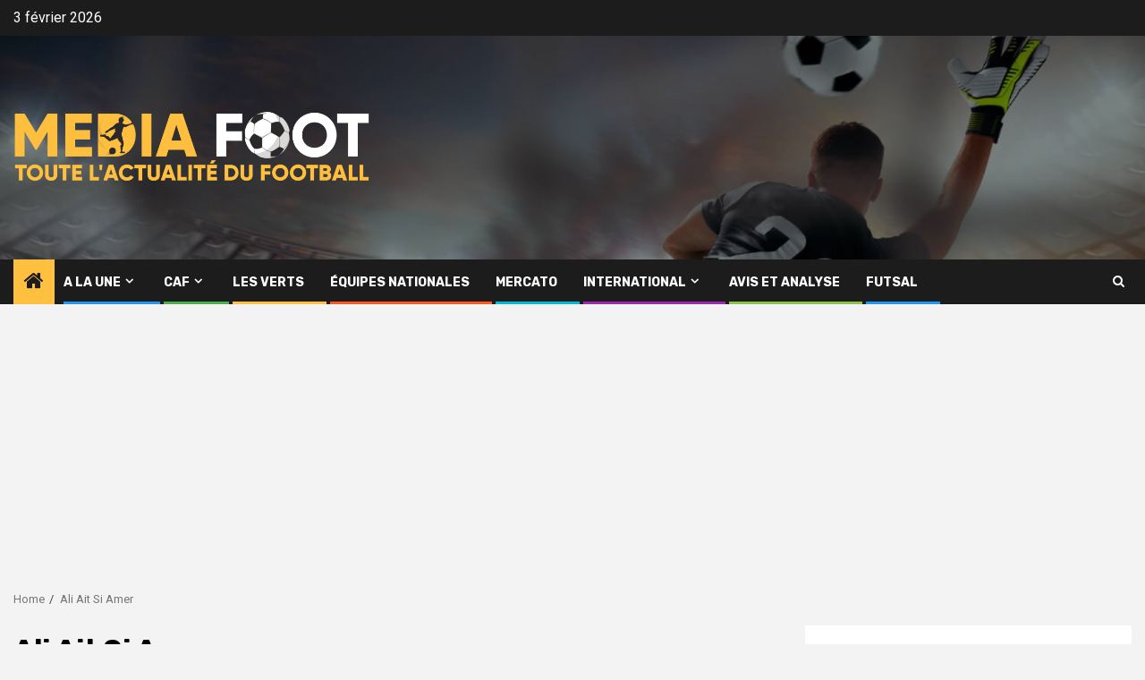

--- FILE ---
content_type: text/html; charset=UTF-8
request_url: https://mediafootdz.dz/author/alimediafoot2022/
body_size: 115563
content:
    <!doctype html>
<html lang="fr-FR">
    <head>
        <meta charset="UTF-8">
        <meta name="viewport" content="width=device-width, initial-scale=1">
        <link rel="profile" href="http://gmpg.org/xfn/11">

        <meta name='robots' content='index, follow, max-image-preview:large, max-snippet:-1, max-video-preview:-1' />

	<!-- This site is optimized with the Yoast SEO plugin v26.8 - https://yoast.com/product/yoast-seo-wordpress/ -->
	<title>Ali Ait Si Amer, auteur/autrice sur Media Foot DZ</title>
	<link rel="canonical" href="https://mediafootdz.dz/author/alimediafoot2022/" />
	<link rel="next" href="https://mediafootdz.dz/author/alimediafoot2022/page/2/" />
	<meta property="og:locale" content="fr_FR" />
	<meta property="og:type" content="profile" />
	<meta property="og:title" content="Ali Ait Si Amer, auteur/autrice sur Media Foot DZ" />
	<meta property="og:url" content="https://mediafootdz.dz/author/alimediafoot2022/" />
	<meta property="og:site_name" content="Media Foot DZ" />
	<meta property="og:image" content="https://secure.gravatar.com/avatar/688f9a2910a3f9ee3696ec36b42c27f7?s=500&d=mm&r=g" />
	<meta name="twitter:card" content="summary_large_image" />
	<meta name="twitter:site" content="@Mediafootdz2020" />
	<script type="application/ld+json" class="yoast-schema-graph">{"@context":"https://schema.org","@graph":[{"@type":"ProfilePage","@id":"https://mediafootdz.dz/author/alimediafoot2022/","url":"https://mediafootdz.dz/author/alimediafoot2022/","name":"Ali Ait Si Amer, auteur/autrice sur Media Foot DZ","isPartOf":{"@id":"https://mediafootdz.dz/#website"},"primaryImageOfPage":{"@id":"https://mediafootdz.dz/author/alimediafoot2022/#primaryimage"},"image":{"@id":"https://mediafootdz.dz/author/alimediafoot2022/#primaryimage"},"thumbnailUrl":"https://mediafootdz.dz/wp-content/uploads/2026/02/20260202_223319.jpg","breadcrumb":{"@id":"https://mediafootdz.dz/author/alimediafoot2022/#breadcrumb"},"inLanguage":"fr-FR","potentialAction":[{"@type":"ReadAction","target":["https://mediafootdz.dz/author/alimediafoot2022/"]}]},{"@type":"ImageObject","inLanguage":"fr-FR","@id":"https://mediafootdz.dz/author/alimediafoot2022/#primaryimage","url":"https://mediafootdz.dz/wp-content/uploads/2026/02/20260202_223319.jpg","contentUrl":"https://mediafootdz.dz/wp-content/uploads/2026/02/20260202_223319.jpg","width":1046,"height":635},{"@type":"BreadcrumbList","@id":"https://mediafootdz.dz/author/alimediafoot2022/#breadcrumb","itemListElement":[{"@type":"ListItem","position":1,"name":"Accueil","item":"https://mediafootdz.dz/"},{"@type":"ListItem","position":2,"name":"Archives pour Ali Ait Si Amer"}]},{"@type":"WebSite","@id":"https://mediafootdz.dz/#website","url":"https://mediafootdz.dz/","name":"Media Foot DZ","description":"La crédibilité en ligne","publisher":{"@id":"https://mediafootdz.dz/#organization"},"potentialAction":[{"@type":"SearchAction","target":{"@type":"EntryPoint","urlTemplate":"https://mediafootdz.dz/?s={search_term_string}"},"query-input":{"@type":"PropertyValueSpecification","valueRequired":true,"valueName":"search_term_string"}}],"inLanguage":"fr-FR"},{"@type":"Organization","@id":"https://mediafootdz.dz/#organization","name":"Media Foot DZ","url":"https://mediafootdz.dz/","logo":{"@type":"ImageObject","inLanguage":"fr-FR","@id":"https://mediafootdz.dz/#/schema/logo/image/","url":"https://mediafootdz.dz/wp-content/uploads/2022/10/cropped-MEDIA-1-1536x324-1.png","contentUrl":"https://mediafootdz.dz/wp-content/uploads/2022/10/cropped-MEDIA-1-1536x324-1.png","width":1536,"height":324,"caption":"Media Foot DZ"},"image":{"@id":"https://mediafootdz.dz/#/schema/logo/image/"},"sameAs":["https://www.facebook.com/Mediafootdz/","https://x.com/Mediafootdz2020"]},{"@type":"Person","@id":"https://mediafootdz.dz/#/schema/person/47af19dd1c29930c5926b1ba0bface63","name":"Ali Ait Si Amer","image":{"@type":"ImageObject","inLanguage":"fr-FR","@id":"https://mediafootdz.dz/#/schema/person/image/","url":"https://secure.gravatar.com/avatar/38f322460e84e4990765545e3f16dd7204a0284151743a63e64787c46fcb4589?s=96&d=mm&r=g","contentUrl":"https://secure.gravatar.com/avatar/38f322460e84e4990765545e3f16dd7204a0284151743a63e64787c46fcb4589?s=96&d=mm&r=g","caption":"Ali Ait Si Amer"},"sameAs":["http://mediafootdz.dz"],"mainEntityOfPage":{"@id":"https://mediafootdz.dz/author/alimediafoot2022/"}}]}</script>
	<!-- / Yoast SEO plugin. -->


<link rel='dns-prefetch' href='//www.googletagmanager.com' />
<link rel='dns-prefetch' href='//fonts.googleapis.com' />
<link rel='dns-prefetch' href='//pagead2.googlesyndication.com' />
<link rel="alternate" type="application/rss+xml" title="Media Foot DZ &raquo; Flux" href="https://mediafootdz.dz/feed/" />
<link rel="alternate" type="application/rss+xml" title="Media Foot DZ &raquo; Flux des commentaires" href="https://mediafootdz.dz/comments/feed/" />
<link rel="alternate" type="application/rss+xml" title="Media Foot DZ &raquo; Flux des articles écrits par Ali Ait Si Amer" href="https://mediafootdz.dz/author/alimediafoot2022/feed/" />
<style id='wp-img-auto-sizes-contain-inline-css' type='text/css'>
img:is([sizes=auto i],[sizes^="auto," i]){contain-intrinsic-size:3000px 1500px}
/*# sourceURL=wp-img-auto-sizes-contain-inline-css */
</style>

<link rel='stylesheet' id='latest-posts-block-fontawesome-front-css' href='https://mediafootdz.dz/wp-content/plugins/latest-posts-block-lite/src/assets/fontawesome/css/all.css?ver=1765804003' type='text/css' media='all' />
<link rel='stylesheet' id='latest-posts-block-frontend-block-style-css-css' href='https://mediafootdz.dz/wp-content/plugins/latest-posts-block-lite/dist/blocks.style.build.css?ver=6.9' type='text/css' media='all' />
<style id='wp-emoji-styles-inline-css' type='text/css'>

	img.wp-smiley, img.emoji {
		display: inline !important;
		border: none !important;
		box-shadow: none !important;
		height: 1em !important;
		width: 1em !important;
		margin: 0 0.07em !important;
		vertical-align: -0.1em !important;
		background: none !important;
		padding: 0 !important;
	}
/*# sourceURL=wp-emoji-styles-inline-css */
</style>
<link rel='stylesheet' id='wp-block-library-css' href='https://mediafootdz.dz/wp-includes/css/dist/block-library/style.min.css?ver=6.9' type='text/css' media='all' />
<style id='wp-block-search-inline-css' type='text/css'>
.wp-block-search__button{margin-left:10px;word-break:normal}.wp-block-search__button.has-icon{line-height:0}.wp-block-search__button svg{height:1.25em;min-height:24px;min-width:24px;width:1.25em;fill:currentColor;vertical-align:text-bottom}:where(.wp-block-search__button){border:1px solid #ccc;padding:6px 10px}.wp-block-search__inside-wrapper{display:flex;flex:auto;flex-wrap:nowrap;max-width:100%}.wp-block-search__label{width:100%}.wp-block-search.wp-block-search__button-only .wp-block-search__button{box-sizing:border-box;display:flex;flex-shrink:0;justify-content:center;margin-left:0;max-width:100%}.wp-block-search.wp-block-search__button-only .wp-block-search__inside-wrapper{min-width:0!important;transition-property:width}.wp-block-search.wp-block-search__button-only .wp-block-search__input{flex-basis:100%;transition-duration:.3s}.wp-block-search.wp-block-search__button-only.wp-block-search__searchfield-hidden,.wp-block-search.wp-block-search__button-only.wp-block-search__searchfield-hidden .wp-block-search__inside-wrapper{overflow:hidden}.wp-block-search.wp-block-search__button-only.wp-block-search__searchfield-hidden .wp-block-search__input{border-left-width:0!important;border-right-width:0!important;flex-basis:0;flex-grow:0;margin:0;min-width:0!important;padding-left:0!important;padding-right:0!important;width:0!important}:where(.wp-block-search__input){appearance:none;border:1px solid #949494;flex-grow:1;font-family:inherit;font-size:inherit;font-style:inherit;font-weight:inherit;letter-spacing:inherit;line-height:inherit;margin-left:0;margin-right:0;min-width:3rem;padding:8px;text-decoration:unset!important;text-transform:inherit}:where(.wp-block-search__button-inside .wp-block-search__inside-wrapper){background-color:#fff;border:1px solid #949494;box-sizing:border-box;padding:4px}:where(.wp-block-search__button-inside .wp-block-search__inside-wrapper) .wp-block-search__input{border:none;border-radius:0;padding:0 4px}:where(.wp-block-search__button-inside .wp-block-search__inside-wrapper) .wp-block-search__input:focus{outline:none}:where(.wp-block-search__button-inside .wp-block-search__inside-wrapper) :where(.wp-block-search__button){padding:4px 8px}.wp-block-search.aligncenter .wp-block-search__inside-wrapper{margin:auto}.wp-block[data-align=right] .wp-block-search.wp-block-search__button-only .wp-block-search__inside-wrapper{float:right}
/*# sourceURL=https://mediafootdz.dz/wp-includes/blocks/search/style.min.css */
</style>
<style id='wp-block-search-theme-inline-css' type='text/css'>
.wp-block-search .wp-block-search__label{font-weight:700}.wp-block-search__button{border:1px solid #ccc;padding:.375em .625em}
/*# sourceURL=https://mediafootdz.dz/wp-includes/blocks/search/theme.min.css */
</style>
<style id='global-styles-inline-css' type='text/css'>
:root{--wp--preset--aspect-ratio--square: 1;--wp--preset--aspect-ratio--4-3: 4/3;--wp--preset--aspect-ratio--3-4: 3/4;--wp--preset--aspect-ratio--3-2: 3/2;--wp--preset--aspect-ratio--2-3: 2/3;--wp--preset--aspect-ratio--16-9: 16/9;--wp--preset--aspect-ratio--9-16: 9/16;--wp--preset--color--black: #000000;--wp--preset--color--cyan-bluish-gray: #abb8c3;--wp--preset--color--white: #ffffff;--wp--preset--color--pale-pink: #f78da7;--wp--preset--color--vivid-red: #cf2e2e;--wp--preset--color--luminous-vivid-orange: #ff6900;--wp--preset--color--luminous-vivid-amber: #fcb900;--wp--preset--color--light-green-cyan: #7bdcb5;--wp--preset--color--vivid-green-cyan: #00d084;--wp--preset--color--pale-cyan-blue: #8ed1fc;--wp--preset--color--vivid-cyan-blue: #0693e3;--wp--preset--color--vivid-purple: #9b51e0;--wp--preset--gradient--vivid-cyan-blue-to-vivid-purple: linear-gradient(135deg,rgb(6,147,227) 0%,rgb(155,81,224) 100%);--wp--preset--gradient--light-green-cyan-to-vivid-green-cyan: linear-gradient(135deg,rgb(122,220,180) 0%,rgb(0,208,130) 100%);--wp--preset--gradient--luminous-vivid-amber-to-luminous-vivid-orange: linear-gradient(135deg,rgb(252,185,0) 0%,rgb(255,105,0) 100%);--wp--preset--gradient--luminous-vivid-orange-to-vivid-red: linear-gradient(135deg,rgb(255,105,0) 0%,rgb(207,46,46) 100%);--wp--preset--gradient--very-light-gray-to-cyan-bluish-gray: linear-gradient(135deg,rgb(238,238,238) 0%,rgb(169,184,195) 100%);--wp--preset--gradient--cool-to-warm-spectrum: linear-gradient(135deg,rgb(74,234,220) 0%,rgb(151,120,209) 20%,rgb(207,42,186) 40%,rgb(238,44,130) 60%,rgb(251,105,98) 80%,rgb(254,248,76) 100%);--wp--preset--gradient--blush-light-purple: linear-gradient(135deg,rgb(255,206,236) 0%,rgb(152,150,240) 100%);--wp--preset--gradient--blush-bordeaux: linear-gradient(135deg,rgb(254,205,165) 0%,rgb(254,45,45) 50%,rgb(107,0,62) 100%);--wp--preset--gradient--luminous-dusk: linear-gradient(135deg,rgb(255,203,112) 0%,rgb(199,81,192) 50%,rgb(65,88,208) 100%);--wp--preset--gradient--pale-ocean: linear-gradient(135deg,rgb(255,245,203) 0%,rgb(182,227,212) 50%,rgb(51,167,181) 100%);--wp--preset--gradient--electric-grass: linear-gradient(135deg,rgb(202,248,128) 0%,rgb(113,206,126) 100%);--wp--preset--gradient--midnight: linear-gradient(135deg,rgb(2,3,129) 0%,rgb(40,116,252) 100%);--wp--preset--font-size--small: 13px;--wp--preset--font-size--medium: 20px;--wp--preset--font-size--large: 36px;--wp--preset--font-size--x-large: 42px;--wp--preset--spacing--20: 0.44rem;--wp--preset--spacing--30: 0.67rem;--wp--preset--spacing--40: 1rem;--wp--preset--spacing--50: 1.5rem;--wp--preset--spacing--60: 2.25rem;--wp--preset--spacing--70: 3.38rem;--wp--preset--spacing--80: 5.06rem;--wp--preset--shadow--natural: 6px 6px 9px rgba(0, 0, 0, 0.2);--wp--preset--shadow--deep: 12px 12px 50px rgba(0, 0, 0, 0.4);--wp--preset--shadow--sharp: 6px 6px 0px rgba(0, 0, 0, 0.2);--wp--preset--shadow--outlined: 6px 6px 0px -3px rgb(255, 255, 255), 6px 6px rgb(0, 0, 0);--wp--preset--shadow--crisp: 6px 6px 0px rgb(0, 0, 0);}:root { --wp--style--global--content-size: 740px;--wp--style--global--wide-size: 1300px; }:where(body) { margin: 0; }.wp-site-blocks > .alignleft { float: left; margin-right: 2em; }.wp-site-blocks > .alignright { float: right; margin-left: 2em; }.wp-site-blocks > .aligncenter { justify-content: center; margin-left: auto; margin-right: auto; }:where(.wp-site-blocks) > * { margin-block-start: 24px; margin-block-end: 0; }:where(.wp-site-blocks) > :first-child { margin-block-start: 0; }:where(.wp-site-blocks) > :last-child { margin-block-end: 0; }:root { --wp--style--block-gap: 24px; }:root :where(.is-layout-flow) > :first-child{margin-block-start: 0;}:root :where(.is-layout-flow) > :last-child{margin-block-end: 0;}:root :where(.is-layout-flow) > *{margin-block-start: 24px;margin-block-end: 0;}:root :where(.is-layout-constrained) > :first-child{margin-block-start: 0;}:root :where(.is-layout-constrained) > :last-child{margin-block-end: 0;}:root :where(.is-layout-constrained) > *{margin-block-start: 24px;margin-block-end: 0;}:root :where(.is-layout-flex){gap: 24px;}:root :where(.is-layout-grid){gap: 24px;}.is-layout-flow > .alignleft{float: left;margin-inline-start: 0;margin-inline-end: 2em;}.is-layout-flow > .alignright{float: right;margin-inline-start: 2em;margin-inline-end: 0;}.is-layout-flow > .aligncenter{margin-left: auto !important;margin-right: auto !important;}.is-layout-constrained > .alignleft{float: left;margin-inline-start: 0;margin-inline-end: 2em;}.is-layout-constrained > .alignright{float: right;margin-inline-start: 2em;margin-inline-end: 0;}.is-layout-constrained > .aligncenter{margin-left: auto !important;margin-right: auto !important;}.is-layout-constrained > :where(:not(.alignleft):not(.alignright):not(.alignfull)){max-width: var(--wp--style--global--content-size);margin-left: auto !important;margin-right: auto !important;}.is-layout-constrained > .alignwide{max-width: var(--wp--style--global--wide-size);}body .is-layout-flex{display: flex;}.is-layout-flex{flex-wrap: wrap;align-items: center;}.is-layout-flex > :is(*, div){margin: 0;}body .is-layout-grid{display: grid;}.is-layout-grid > :is(*, div){margin: 0;}body{padding-top: 0px;padding-right: 0px;padding-bottom: 0px;padding-left: 0px;}a:where(:not(.wp-element-button)){text-decoration: none;}:root :where(.wp-element-button, .wp-block-button__link){background-color: #32373c;border-width: 0;color: #fff;font-family: inherit;font-size: inherit;font-style: inherit;font-weight: inherit;letter-spacing: inherit;line-height: inherit;padding-top: calc(0.667em + 2px);padding-right: calc(1.333em + 2px);padding-bottom: calc(0.667em + 2px);padding-left: calc(1.333em + 2px);text-decoration: none;text-transform: inherit;}.has-black-color{color: var(--wp--preset--color--black) !important;}.has-cyan-bluish-gray-color{color: var(--wp--preset--color--cyan-bluish-gray) !important;}.has-white-color{color: var(--wp--preset--color--white) !important;}.has-pale-pink-color{color: var(--wp--preset--color--pale-pink) !important;}.has-vivid-red-color{color: var(--wp--preset--color--vivid-red) !important;}.has-luminous-vivid-orange-color{color: var(--wp--preset--color--luminous-vivid-orange) !important;}.has-luminous-vivid-amber-color{color: var(--wp--preset--color--luminous-vivid-amber) !important;}.has-light-green-cyan-color{color: var(--wp--preset--color--light-green-cyan) !important;}.has-vivid-green-cyan-color{color: var(--wp--preset--color--vivid-green-cyan) !important;}.has-pale-cyan-blue-color{color: var(--wp--preset--color--pale-cyan-blue) !important;}.has-vivid-cyan-blue-color{color: var(--wp--preset--color--vivid-cyan-blue) !important;}.has-vivid-purple-color{color: var(--wp--preset--color--vivid-purple) !important;}.has-black-background-color{background-color: var(--wp--preset--color--black) !important;}.has-cyan-bluish-gray-background-color{background-color: var(--wp--preset--color--cyan-bluish-gray) !important;}.has-white-background-color{background-color: var(--wp--preset--color--white) !important;}.has-pale-pink-background-color{background-color: var(--wp--preset--color--pale-pink) !important;}.has-vivid-red-background-color{background-color: var(--wp--preset--color--vivid-red) !important;}.has-luminous-vivid-orange-background-color{background-color: var(--wp--preset--color--luminous-vivid-orange) !important;}.has-luminous-vivid-amber-background-color{background-color: var(--wp--preset--color--luminous-vivid-amber) !important;}.has-light-green-cyan-background-color{background-color: var(--wp--preset--color--light-green-cyan) !important;}.has-vivid-green-cyan-background-color{background-color: var(--wp--preset--color--vivid-green-cyan) !important;}.has-pale-cyan-blue-background-color{background-color: var(--wp--preset--color--pale-cyan-blue) !important;}.has-vivid-cyan-blue-background-color{background-color: var(--wp--preset--color--vivid-cyan-blue) !important;}.has-vivid-purple-background-color{background-color: var(--wp--preset--color--vivid-purple) !important;}.has-black-border-color{border-color: var(--wp--preset--color--black) !important;}.has-cyan-bluish-gray-border-color{border-color: var(--wp--preset--color--cyan-bluish-gray) !important;}.has-white-border-color{border-color: var(--wp--preset--color--white) !important;}.has-pale-pink-border-color{border-color: var(--wp--preset--color--pale-pink) !important;}.has-vivid-red-border-color{border-color: var(--wp--preset--color--vivid-red) !important;}.has-luminous-vivid-orange-border-color{border-color: var(--wp--preset--color--luminous-vivid-orange) !important;}.has-luminous-vivid-amber-border-color{border-color: var(--wp--preset--color--luminous-vivid-amber) !important;}.has-light-green-cyan-border-color{border-color: var(--wp--preset--color--light-green-cyan) !important;}.has-vivid-green-cyan-border-color{border-color: var(--wp--preset--color--vivid-green-cyan) !important;}.has-pale-cyan-blue-border-color{border-color: var(--wp--preset--color--pale-cyan-blue) !important;}.has-vivid-cyan-blue-border-color{border-color: var(--wp--preset--color--vivid-cyan-blue) !important;}.has-vivid-purple-border-color{border-color: var(--wp--preset--color--vivid-purple) !important;}.has-vivid-cyan-blue-to-vivid-purple-gradient-background{background: var(--wp--preset--gradient--vivid-cyan-blue-to-vivid-purple) !important;}.has-light-green-cyan-to-vivid-green-cyan-gradient-background{background: var(--wp--preset--gradient--light-green-cyan-to-vivid-green-cyan) !important;}.has-luminous-vivid-amber-to-luminous-vivid-orange-gradient-background{background: var(--wp--preset--gradient--luminous-vivid-amber-to-luminous-vivid-orange) !important;}.has-luminous-vivid-orange-to-vivid-red-gradient-background{background: var(--wp--preset--gradient--luminous-vivid-orange-to-vivid-red) !important;}.has-very-light-gray-to-cyan-bluish-gray-gradient-background{background: var(--wp--preset--gradient--very-light-gray-to-cyan-bluish-gray) !important;}.has-cool-to-warm-spectrum-gradient-background{background: var(--wp--preset--gradient--cool-to-warm-spectrum) !important;}.has-blush-light-purple-gradient-background{background: var(--wp--preset--gradient--blush-light-purple) !important;}.has-blush-bordeaux-gradient-background{background: var(--wp--preset--gradient--blush-bordeaux) !important;}.has-luminous-dusk-gradient-background{background: var(--wp--preset--gradient--luminous-dusk) !important;}.has-pale-ocean-gradient-background{background: var(--wp--preset--gradient--pale-ocean) !important;}.has-electric-grass-gradient-background{background: var(--wp--preset--gradient--electric-grass) !important;}.has-midnight-gradient-background{background: var(--wp--preset--gradient--midnight) !important;}.has-small-font-size{font-size: var(--wp--preset--font-size--small) !important;}.has-medium-font-size{font-size: var(--wp--preset--font-size--medium) !important;}.has-large-font-size{font-size: var(--wp--preset--font-size--large) !important;}.has-x-large-font-size{font-size: var(--wp--preset--font-size--x-large) !important;}
/*# sourceURL=global-styles-inline-css */
</style>

<link rel='stylesheet' id='aft-icons-css' href='https://mediafootdz.dz/wp-content/themes/newsphere/assets/icons/style.css?ver=6.9' type='text/css' media='all' />
<link rel='stylesheet' id='bootstrap-css' href='https://mediafootdz.dz/wp-content/themes/newsphere/assets/bootstrap/css/bootstrap.min.css?ver=6.9' type='text/css' media='all' />
<link rel='stylesheet' id='swiper-slider-css' href='https://mediafootdz.dz/wp-content/themes/newsphere/assets/swiper/css/swiper-bundle.min.css?ver=6.9' type='text/css' media='all' />
<link rel='stylesheet' id='sidr-css' href='https://mediafootdz.dz/wp-content/themes/newsphere/assets/sidr/css/sidr.bare.css?ver=6.9' type='text/css' media='all' />
<link rel='stylesheet' id='magnific-popup-css' href='https://mediafootdz.dz/wp-content/themes/newsphere/assets/magnific-popup/magnific-popup.css?ver=6.9' type='text/css' media='all' />
<link rel='stylesheet' id='newsphere-google-fonts-css' href='https://fonts.googleapis.com/css?family=Roboto:400,500,700|Rubik:400,500,700&#038;subset=latin,latin-ext' type='text/css' media='all' />
<link rel='stylesheet' id='newsphere-style-css' href='https://mediafootdz.dz/wp-content/themes/newsphere/style.css?ver=4.4.2.2' type='text/css' media='all' />
<script type="text/javascript" src="https://mediafootdz.dz/wp-includes/js/jquery/jquery.min.js?ver=3.7.1" id="jquery-core-js"></script>
<script type="text/javascript" src="https://mediafootdz.dz/wp-includes/js/jquery/jquery-migrate.min.js?ver=3.4.1" id="jquery-migrate-js"></script>

<!-- Extrait de code de la balise Google (gtag.js) ajouté par Site Kit -->
<!-- Extrait Google Analytics ajouté par Site Kit -->
<script type="text/javascript" src="https://www.googletagmanager.com/gtag/js?id=G-78W85GYP3G" id="google_gtagjs-js" async></script>
<script type="text/javascript" id="google_gtagjs-js-after">
/* <![CDATA[ */
window.dataLayer = window.dataLayer || [];function gtag(){dataLayer.push(arguments);}
gtag("set","linker",{"domains":["mediafootdz.dz"]});
gtag("js", new Date());
gtag("set", "developer_id.dZTNiMT", true);
gtag("config", "G-78W85GYP3G");
//# sourceURL=google_gtagjs-js-after
/* ]]> */
</script>
<link rel="https://api.w.org/" href="https://mediafootdz.dz/wp-json/" /><link rel="alternate" title="JSON" type="application/json" href="https://mediafootdz.dz/wp-json/wp/v2/users/1" /><link rel="EditURI" type="application/rsd+xml" title="RSD" href="https://mediafootdz.dz/xmlrpc.php?rsd" />
<meta name="generator" content="WordPress 6.9" />
<meta name="generator" content="Site Kit by Google 1.171.0" /><!-- HFCM by 99 Robots - Snippet # 2: analytics -->
<!-- Google tag (gtag.js) -->
<script async src="https://www.googletagmanager.com/gtag/js?id=G-M6Y89910WC"></script>
<script>
  window.dataLayer = window.dataLayer || [];
  function gtag(){dataLayer.push(arguments);}
  gtag('js', new Date());

  gtag('config', 'G-M6Y89910WC');
</script>
<!-- /end HFCM by 99 Robots -->
<meta name="google-site-verification" content="sVArq5Rq8pdPYJ_moR24IT8ZVDEjNkMrNE09Qwlx-1E">
<!-- Balises Meta Google AdSense ajoutées par Site Kit -->
<meta name="google-adsense-platform-account" content="ca-host-pub-2644536267352236">
<meta name="google-adsense-platform-domain" content="sitekit.withgoogle.com">
<!-- Fin des balises Meta End Google AdSense ajoutées par Site Kit -->
        <style type="text/css">
                        .site-title,
            .site-description {
                position: absolute;
                clip: rect(1px, 1px, 1px, 1px);
                display: none;
            }

            
                        body.aft-light-mode .aft-blocks.banner-carousel-1-wrap ,
            body.aft-dark-mode .aft-blocks.banner-carousel-1-wrap ,
            body.aft-default-mode .aft-blocks.banner-carousel-1-wrap {
                background-image: url( https://mediafootdz.dz/wp-content/uploads/2022/10/media-foot-dz-entete.jpg);

            }

            
            .elementor-default .elementor-section.elementor-section-full_width > .elementor-container,
            .elementor-default .elementor-section.elementor-section-boxed > .elementor-container,
            .elementor-page .elementor-section.elementor-section-full_width > .elementor-container,
            .elementor-page .elementor-section.elementor-section-boxed > .elementor-container{
                max-width: 1300px;
            }

            .container-wrapper .elementor {
                max-width: 100%;
            }

            .align-content-left .elementor-section-stretched,
            .align-content-right .elementor-section-stretched {
                max-width: 100%;
                left: 0 !important;
            }
        

        </style>
        
<!-- Extrait Google Tag Manager ajouté par Site Kit -->
<script type="text/javascript">
/* <![CDATA[ */

			( function( w, d, s, l, i ) {
				w[l] = w[l] || [];
				w[l].push( {'gtm.start': new Date().getTime(), event: 'gtm.js'} );
				var f = d.getElementsByTagName( s )[0],
					j = d.createElement( s ), dl = l != 'dataLayer' ? '&l=' + l : '';
				j.async = true;
				j.src = 'https://www.googletagmanager.com/gtm.js?id=' + i + dl;
				f.parentNode.insertBefore( j, f );
			} )( window, document, 'script', 'dataLayer', 'GTM-PM3TN68' );
			
/* ]]> */
</script>

<!-- End Google Tag Manager snippet added by Site Kit -->

<!-- Extrait Google AdSense ajouté par Site Kit -->
<script type="text/javascript" async="async" src="https://pagead2.googlesyndication.com/pagead/js/adsbygoogle.js?client=ca-pub-2047737470792932&amp;host=ca-host-pub-2644536267352236" crossorigin="anonymous"></script>

<!-- End Google AdSense snippet added by Site Kit -->
<link rel="icon" href="https://mediafootdz.dz/wp-content/uploads/2022/12/cropped-277774950_655926472368998_8740828572369098673_n-32x32.jpg" sizes="32x32" />
<link rel="icon" href="https://mediafootdz.dz/wp-content/uploads/2022/12/cropped-277774950_655926472368998_8740828572369098673_n-192x192.jpg" sizes="192x192" />
<link rel="apple-touch-icon" href="https://mediafootdz.dz/wp-content/uploads/2022/12/cropped-277774950_655926472368998_8740828572369098673_n-180x180.jpg" />
<meta name="msapplication-TileImage" content="https://mediafootdz.dz/wp-content/uploads/2022/12/cropped-277774950_655926472368998_8740828572369098673_n-270x270.jpg" />
		<style type="text/css" id="wp-custom-css">
			.header-style1 .top-header.data-bg, .header-style1 .main-header.data-bg{
	display:flex;
	justify-content:center;
	flex-direction:column;
	height:250px;
}
iframe{
	width:100%;
}
.header-menu-part{
	/*height:0!important;*/
}		</style>
		    </head>

<body class="archive author author-alimediafoot2022 author-1 wp-custom-logo wp-embed-responsive wp-theme-newsphere hfeed aft-default-mode aft-sticky-sidebar aft-hide-comment-count-in-list aft-hide-date-author-in-list default-content-layout align-content-left">
    		<!-- Extrait Google Tag Manager (noscript) ajouté par Site Kit -->
		<noscript>
			<iframe src="https://www.googletagmanager.com/ns.html?id=GTM-PM3TN68" height="0" width="0" style="display:none;visibility:hidden"></iframe>
		</noscript>
		<!-- End Google Tag Manager (noscript) snippet added by Site Kit -->
		
    <div id="af-preloader">
        <div class="af-preloader-wrap">
            <div class="af-sp af-sp-wave">
            </div>
        </div>
    </div>

<div id="page" class="site">
    <a class="skip-link screen-reader-text" href="#content">Skip to content</a>


    <header id="masthead" class="header-style1 header-layout-1">

          <div class="top-header">
        <div class="container-wrapper">
            <div class="top-bar-flex">
                <div class="top-bar-left col-2">

                    
                    <div class="date-bar-left">
                                                    <span class="topbar-date">
                                        3 février 2026                                    </span>

                                            </div>
                </div>

                <div class="top-bar-right col-2">
  						<span class="aft-small-social-menu">
  							
                                
                              						</span>
                </div>
            </div>
        </div>

    </div>
<div class="main-header data-bg" data-background="https://mediafootdz.dz/wp-content/uploads/2022/10/cropped-media-foot-dz-header.jpg">
    <div class="container-wrapper">
        <div class="af-container-row af-flex-container">
            <div class="col-3 float-l pad">
                <div class="logo-brand">
                    <div class="site-branding">
                        <a href="https://mediafootdz.dz/" class="custom-logo-link" rel="home"><img width="1536" height="324" src="https://mediafootdz.dz/wp-content/uploads/2022/10/cropped-MEDIA-1-1536x324-1.png" class="custom-logo" alt="Media Foot DZ" decoding="async" fetchpriority="high" srcset="https://mediafootdz.dz/wp-content/uploads/2022/10/cropped-MEDIA-1-1536x324-1.png 1536w, https://mediafootdz.dz/wp-content/uploads/2022/10/cropped-MEDIA-1-1536x324-1-300x63.png 300w, https://mediafootdz.dz/wp-content/uploads/2022/10/cropped-MEDIA-1-1536x324-1-1024x216.png 1024w, https://mediafootdz.dz/wp-content/uploads/2022/10/cropped-MEDIA-1-1536x324-1-768x162.png 768w" sizes="(max-width: 1536px) 100vw, 1536px" /></a>                            <p class="site-title font-family-1">
                                <a href="https://mediafootdz.dz/"
                                   rel="home">Media Foot DZ</a>
                            </p>
                        
                                                    <p class="site-description">La crédibilité en ligne</p>
                                            </div>
                </div>
            </div>
            <div class="col-66 float-l pad">
                            </div>
        </div>
    </div>

</div>

      <div class="header-menu-part">
        <div id="main-navigation-bar" class="bottom-bar">
          <div class="navigation-section-wrapper">
            <div class="container-wrapper">
              <div class="header-middle-part">
                <div class="navigation-container">
                  <nav class="main-navigation clearfix">
                                          <span class="aft-home-icon">
                                                <a href="https://mediafootdz.dz" aria-label="Home">
                          <i class="fa fa-home" aria-hidden="true"></i>
                        </a>
                      </span>
                                        <div class="aft-dynamic-navigation-elements">
                      <button class="toggle-menu" aria-controls="primary-menu" aria-expanded="false">
                        <span class="screen-reader-text">
                          Primary Menu                        </span>
                        <i class="ham"></i>
                      </button>


                      <div class="menu main-menu menu-desktop show-menu-border"><ul id="primary-menu" class="menu"><li id="menu-item-17673" class="menu-item menu-item-type-taxonomy menu-item-object-category menu-item-has-children menu-item-17673"><a href="https://mediafootdz.dz/category/a-la-une/">A LA UNE</a>
<ul class="sub-menu">
	<li id="menu-item-25441" class="menu-item menu-item-type-taxonomy menu-item-object-category menu-item-has-children menu-item-25441"><a href="https://mediafootdz.dz/category/a-la-une/federation-algerienne-de-football/">Fédération Algérienne de Football</a>
	<ul class="sub-menu">
		<li id="menu-item-25443" class="menu-item menu-item-type-taxonomy menu-item-object-category menu-item-has-children menu-item-25443"><a href="https://mediafootdz.dz/category/a-la-une/lfp/">LFP</a>
		<ul class="sub-menu">
			<li id="menu-item-25440" class="menu-item menu-item-type-taxonomy menu-item-object-category menu-item-has-children menu-item-25440"><a href="https://mediafootdz.dz/category/a-la-une/coupe-dalgerie/">Coupe d&rsquo;Algérie</a>
			<ul class="sub-menu">
				<li id="menu-item-25444" class="menu-item menu-item-type-taxonomy menu-item-object-category menu-item-has-children menu-item-25444"><a href="https://mediafootdz.dz/category/a-la-une/ligue-2-amateur/">Ligue 2 amateur</a>
				<ul class="sub-menu">
					<li id="menu-item-25442" class="menu-item menu-item-type-taxonomy menu-item-object-category menu-item-has-children menu-item-25442"><a href="https://mediafootdz.dz/category/a-la-une/football-amateur/">Football amateur</a>
					<ul class="sub-menu">
						<li id="menu-item-25445" class="menu-item menu-item-type-taxonomy menu-item-object-category menu-item-25445"><a href="https://mediafootdz.dz/category/a-la-une/supercoupe/">Supercoupe</a></li>
					</ul>
</li>
				</ul>
</li>
			</ul>
</li>
		</ul>
</li>
	</ul>
</li>
</ul>
</li>
<li id="menu-item-17678" class="menu-item menu-item-type-taxonomy menu-item-object-category menu-item-has-children menu-item-17678"><a href="https://mediafootdz.dz/category/caf/">CAF</a>
<ul class="sub-menu">
	<li id="menu-item-25431" class="menu-item menu-item-type-taxonomy menu-item-object-category menu-item-has-children menu-item-25431"><a href="https://mediafootdz.dz/category/caf/champions-league/">Ligue Des Champions</a>
	<ul class="sub-menu">
		<li id="menu-item-25433" class="menu-item menu-item-type-taxonomy menu-item-object-category menu-item-has-children menu-item-25433"><a href="https://mediafootdz.dz/category/caf/confederation-cup/">Coupe de la CAF</a>
		<ul class="sub-menu">
			<li id="menu-item-25434" class="menu-item menu-item-type-taxonomy menu-item-object-category menu-item-has-children menu-item-25434"><a href="https://mediafootdz.dz/category/caf/coupe-dafrique-des-nations/">Coupe d&rsquo;Afrique des Nations</a>
			<ul class="sub-menu">
				<li id="menu-item-25432" class="menu-item menu-item-type-taxonomy menu-item-object-category menu-item-has-children menu-item-25432"><a href="https://mediafootdz.dz/category/caf/championnat-dafrique-des-nations/">Championnat d&rsquo;Afrique des Nations</a>
				<ul class="sub-menu">
					<li id="menu-item-30235" class="menu-item menu-item-type-taxonomy menu-item-object-category menu-item-30235"><a href="https://mediafootdz.dz/category/caf/can-u17/">CAN U17</a></li>
				</ul>
</li>
			</ul>
</li>
		</ul>
</li>
	</ul>
</li>
</ul>
</li>
<li id="menu-item-23188" class="menu-item menu-item-type-taxonomy menu-item-object-category menu-item-23188"><a href="https://mediafootdz.dz/category/les-verts/">Les Verts</a></li>
<li id="menu-item-17686" class="menu-item menu-item-type-taxonomy menu-item-object-category menu-item-17686"><a href="https://mediafootdz.dz/category/equipes-nationales/">Équipes Nationales</a></li>
<li id="menu-item-17699" class="menu-item menu-item-type-taxonomy menu-item-object-category menu-item-17699"><a href="https://mediafootdz.dz/category/mercato/">Mercato</a></li>
<li id="menu-item-17687" class="menu-item menu-item-type-taxonomy menu-item-object-category menu-item-has-children menu-item-17687"><a href="https://mediafootdz.dz/category/international/">International</a>
<ul class="sub-menu">
	<li id="menu-item-25436" class="menu-item menu-item-type-taxonomy menu-item-object-category menu-item-has-children menu-item-25436"><a href="https://mediafootdz.dz/category/international/coupe-du-monde/">Coupe du Monde</a>
	<ul class="sub-menu">
		<li id="menu-item-25435" class="menu-item menu-item-type-taxonomy menu-item-object-category menu-item-has-children menu-item-25435"><a href="https://mediafootdz.dz/category/international/coupe-arabe/">Coupe Arabe</a>
		<ul class="sub-menu">
			<li id="menu-item-25437" class="menu-item menu-item-type-taxonomy menu-item-object-category menu-item-has-children menu-item-25437"><a href="https://mediafootdz.dz/category/international/fifa/">FIFA</a>
			<ul class="sub-menu">
				<li id="menu-item-25438" class="menu-item menu-item-type-taxonomy menu-item-object-category menu-item-has-children menu-item-25438"><a href="https://mediafootdz.dz/category/international/uefa/">UEFA</a>
				<ul class="sub-menu">
					<li id="menu-item-25439" class="menu-item menu-item-type-taxonomy menu-item-object-category menu-item-25439"><a href="https://mediafootdz.dz/category/international/uefa-champions-league/">UEFA Champion&rsquo;s League</a></li>
				</ul>
</li>
			</ul>
</li>
		</ul>
</li>
	</ul>
</li>
</ul>
</li>
<li id="menu-item-17704" class="menu-item menu-item-type-taxonomy menu-item-object-category menu-item-17704"><a href="https://mediafootdz.dz/category/avis-et-analyse/">Avis et analyse</a></li>
<li id="menu-item-51458" class="menu-item menu-item-type-taxonomy menu-item-object-category menu-item-51458"><a href="https://mediafootdz.dz/category/futsal/">Futsal</a></li>
</ul></div>                    </div>

                  </nav>
                </div>
              </div>
              <div class="header-right-part">

                                <div class="af-search-wrap">
                  <div class="search-overlay">
                    <a href="#" title="Search" class="search-icon">
                      <i class="fa fa-search"></i>
                    </a>
                    <div class="af-search-form">
                      <form role="search" method="get" class="search-form" action="https://mediafootdz.dz/">
				<label>
					<span class="screen-reader-text">Rechercher :</span>
					<input type="search" class="search-field" placeholder="Rechercher…" value="" name="s" />
				</label>
				<input type="submit" class="search-submit" value="Rechercher" />
			</form>                    </div>
                  </div>
                </div>
              </div>
            </div>
          </div>
        </div>
      </div>
    </header>

    <!-- end slider-section -->

            <div class="af-breadcrumbs-wrapper container-wrapper">
            <div class="af-breadcrumbs font-family-1 color-pad">
                <div role="navigation" aria-label="Breadcrumbs" class="breadcrumb-trail breadcrumbs" itemprop="breadcrumb"><ul class="trail-items" itemscope itemtype="http://schema.org/BreadcrumbList"><meta name="numberOfItems" content="2" /><meta name="itemListOrder" content="Ascending" /><li itemprop="itemListElement" itemscope itemtype="http://schema.org/ListItem" class="trail-item trail-begin"><a href="https://mediafootdz.dz/" rel="home" itemprop="item"><span itemprop="name">Home</span></a><meta itemprop="position" content="1" /></li><li itemprop="itemListElement" itemscope itemtype="http://schema.org/ListItem" class="trail-item trail-end"><a href="https://mediafootdz.dz" itemprop="item"><span itemprop="name">Ali Ait Si Amer</span></a><meta itemprop="position" content="2" /></li></ul></div>            </div>
        </div>
            <div id="content" class="container-wrapper">

    <div id="primary" class="content-area">
        <main id="main" class="site-main">

			
                <header class="header-title-wrapper1">
					<h1 class="page-title"><span class="vcard">Ali Ait Si Amer</span></h1>                </header><!-- .header-title-wrapper -->
				    <div class="af-container-row aft-archive-wrapper clearfix archive-layout-list">
    


		            <article id="post-58193" class="latest-posts-list col-1 float-l pad archive-layout-list archive-image-alternate post-58193 post type-post status-publish format-standard has-post-thumbnail hentry category-a-la-une" >
				<div class="archive-list-post list-style">
  <div class="read-single color-pad">
    <div class="read-img pos-rel col-2 float-l read-bg-img af-sec-list-img">
      <a href="https://mediafootdz.dz/es-mostaganem-six-matchs-de-suspension-pour-mohamed-toumi/" aria-label="ES Mostaganem : Six matchs de suspension pour Mohamed Toumi">
        <img width="640" height="388" src="https://mediafootdz.dz/wp-content/uploads/2026/02/20260202_223319-768x466.jpg" class="attachment-medium_large size-medium_large wp-post-image" alt="" decoding="async" srcset="https://mediafootdz.dz/wp-content/uploads/2026/02/20260202_223319-768x466.jpg 768w, https://mediafootdz.dz/wp-content/uploads/2026/02/20260202_223319-300x182.jpg 300w, https://mediafootdz.dz/wp-content/uploads/2026/02/20260202_223319-1024x622.jpg 1024w, https://mediafootdz.dz/wp-content/uploads/2026/02/20260202_223319.jpg 1046w" sizes="(max-width: 640px) 100vw, 640px" />      </a>
      <span class="min-read-post-format">
                
      </span>


          </div>
    <div class="read-details col-2 float-l pad af-sec-list-txt color-tp-pad">
      <div class="read-categories">
        <ul class="cat-links"><li class="meta-category">
                             <a class="newsphere-categories category-color-1" href="https://mediafootdz.dz/category/a-la-une/" alt="View all posts in A LA UNE"> 
                                 A LA UNE
                             </a>
                        </li></ul>      </div>
      <div class="read-title">
        <h3>
          <a href="https://mediafootdz.dz/es-mostaganem-six-matchs-de-suspension-pour-mohamed-toumi/" aria-label="ES Mostaganem : Six matchs de suspension pour Mohamed Toumi">ES Mostaganem : Six matchs de suspension pour Mohamed Toumi</a>
        </h3>
      </div>
      <div class="entry-meta">
        
            <span class="author-links">

                            <span class="item-metadata posts-date">
                <i class="fa fa-clock-o"></i>
                    7 heures ago            </span>
                            
                    <span class="item-metadata posts-author byline">
                    <i class="fa fa-pencil-square-o"></i>
                                    <a href="https://mediafootdz.dz/author/alimediafoot2022/">
                    Ali Ait Si Amer                </a>
               </span>
                
        </span>
              </div>

              <div class="read-descprition full-item-discription">
          <div class="post-description">
                          <p>L’attaquant de l’ES Mostaganem, Mohamed Toumi Sief a écopé de six matchs de suspension dont deux avec sursis, pour « geste...</p>
                      </div>
        </div>
      

    </div>
  </div>
  </div>            </article>
		
		


		            <article id="post-58189" class="latest-posts-list col-1 float-l pad archive-layout-list archive-image-alternate post-58189 post type-post status-publish format-standard has-post-thumbnail hentry category-a-la-une category-js-kabylie" >
				<div class="archive-list-post list-style">
  <div class="read-single color-pad">
    <div class="read-img pos-rel col-2 float-l read-bg-img af-sec-list-img">
      <a href="https://mediafootdz.dz/js-kabylie-la-direction-sort-de-son-silence-concernant-mehdi-merghem/" aria-label="JS Kabylie : la direction sort de son silence concernant Mehdi Merghem">
        <img width="640" height="400" src="https://mediafootdz.dz/wp-content/uploads/2026/01/20260129_150055-768x480.jpg" class="attachment-medium_large size-medium_large wp-post-image" alt="" decoding="async" srcset="https://mediafootdz.dz/wp-content/uploads/2026/01/20260129_150055-768x480.jpg 768w, https://mediafootdz.dz/wp-content/uploads/2026/01/20260129_150055-300x188.jpg 300w, https://mediafootdz.dz/wp-content/uploads/2026/01/20260129_150055-1024x640.jpg 1024w, https://mediafootdz.dz/wp-content/uploads/2026/01/20260129_150055.jpg 1080w" sizes="(max-width: 640px) 100vw, 640px" />      </a>
      <span class="min-read-post-format">
                
      </span>


          </div>
    <div class="read-details col-2 float-l pad af-sec-list-txt color-tp-pad">
      <div class="read-categories">
        <ul class="cat-links"><li class="meta-category">
                             <a class="newsphere-categories category-color-1" href="https://mediafootdz.dz/category/a-la-une/" alt="View all posts in A LA UNE"> 
                                 A LA UNE
                             </a>
                        </li><li class="meta-category">
                             <a class="newsphere-categories category-color-1" href="https://mediafootdz.dz/category/a-la-une/js-kabylie/" alt="View all posts in JS Kabylie"> 
                                 JS Kabylie
                             </a>
                        </li></ul>      </div>
      <div class="read-title">
        <h3>
          <a href="https://mediafootdz.dz/js-kabylie-la-direction-sort-de-son-silence-concernant-mehdi-merghem/" aria-label="JS Kabylie : la direction sort de son silence concernant Mehdi Merghem">JS Kabylie : la direction sort de son silence concernant Mehdi Merghem</a>
        </h3>
      </div>
      <div class="entry-meta">
        
            <span class="author-links">

                            <span class="item-metadata posts-date">
                <i class="fa fa-clock-o"></i>
                    8 heures ago            </span>
                            
                    <span class="item-metadata posts-author byline">
                    <i class="fa fa-pencil-square-o"></i>
                                    <a href="https://mediafootdz.dz/author/alimediafoot2022/">
                    Ali Ait Si Amer                </a>
               </span>
                
        </span>
              </div>

              <div class="read-descprition full-item-discription">
          <div class="post-description">
                          <p>La JS Kabylie est sortie de son silence pour démentir fermement les informations faisant état d’un prétendu transfert de Mehdi...</p>
                      </div>
        </div>
      

    </div>
  </div>
  </div>            </article>
		
		


		            <article id="post-58183" class="latest-posts-list col-1 float-l pad archive-layout-list archive-image-alternate post-58183 post type-post status-publish format-standard has-post-thumbnail hentry category-a-la-une category-les-verts category-mercato" >
				<div class="archive-list-post list-style">
  <div class="read-single color-pad">
    <div class="read-img pos-rel col-2 float-l read-bg-img af-sec-list-img">
      <a href="https://mediafootdz.dz/mercato-abdelli-sengage-avec-lom-jusquen-juin-2030/" aria-label="Mercato : Abdelli s&rsquo;engage avec l&rsquo;OM jusqu&rsquo;en juin 2030">
        <img width="640" height="360" src="https://mediafootdz.dz/wp-content/uploads/2026/02/FB_IMG_1770053667020-768x432.jpg" class="attachment-medium_large size-medium_large wp-post-image" alt="" decoding="async" srcset="https://mediafootdz.dz/wp-content/uploads/2026/02/FB_IMG_1770053667020-768x432.jpg 768w, https://mediafootdz.dz/wp-content/uploads/2026/02/FB_IMG_1770053667020-300x169.jpg 300w, https://mediafootdz.dz/wp-content/uploads/2026/02/FB_IMG_1770053667020-1024x576.jpg 1024w, https://mediafootdz.dz/wp-content/uploads/2026/02/FB_IMG_1770053667020-1280x720.jpg 1280w, https://mediafootdz.dz/wp-content/uploads/2026/02/FB_IMG_1770053667020.jpg 1300w" sizes="(max-width: 640px) 100vw, 640px" />      </a>
      <span class="min-read-post-format">
                
      </span>


          </div>
    <div class="read-details col-2 float-l pad af-sec-list-txt color-tp-pad">
      <div class="read-categories">
        <ul class="cat-links"><li class="meta-category">
                             <a class="newsphere-categories category-color-1" href="https://mediafootdz.dz/category/a-la-une/" alt="View all posts in A LA UNE"> 
                                 A LA UNE
                             </a>
                        </li><li class="meta-category">
                             <a class="newsphere-categories category-color-1" href="https://mediafootdz.dz/category/les-verts/" alt="View all posts in Les Verts"> 
                                 Les Verts
                             </a>
                        </li><li class="meta-category">
                             <a class="newsphere-categories category-color-1" href="https://mediafootdz.dz/category/mercato/" alt="View all posts in Mercato"> 
                                 Mercato
                             </a>
                        </li></ul>      </div>
      <div class="read-title">
        <h3>
          <a href="https://mediafootdz.dz/mercato-abdelli-sengage-avec-lom-jusquen-juin-2030/" aria-label="Mercato : Abdelli s&rsquo;engage avec l&rsquo;OM jusqu&rsquo;en juin 2030">Mercato : Abdelli s&rsquo;engage avec l&rsquo;OM jusqu&rsquo;en juin 2030</a>
        </h3>
      </div>
      <div class="entry-meta">
        
            <span class="author-links">

                            <span class="item-metadata posts-date">
                <i class="fa fa-clock-o"></i>
                    11 heures ago            </span>
                            
                    <span class="item-metadata posts-author byline">
                    <i class="fa fa-pencil-square-o"></i>
                                    <a href="https://mediafootdz.dz/author/alimediafoot2022/">
                    Ali Ait Si Amer                </a>
               </span>
                
        </span>
              </div>

              <div class="read-descprition full-item-discription">
          <div class="post-description">
                          <p>Comme attendu, l’international algérien Himad Abdelli quitte le SCO d’Angers et s’engage à l’Olympique de Marseille pour les quatre prochaines...</p>
                      </div>
        </div>
      

    </div>
  </div>
  </div>            </article>
		
		


		            <article id="post-58177" class="latest-posts-list col-1 float-l pad archive-layout-list archive-image-alternate post-58177 post type-post status-publish format-standard has-post-thumbnail hentry category-a-la-une category-les-verts category-mercato" >
				<div class="archive-list-post list-style">
  <div class="read-single color-pad">
    <div class="read-img pos-rel col-2 float-l read-bg-img af-sec-list-img">
      <a href="https://mediafootdz.dz/mercato-himad-abdelli-debarque-a-marseille/" aria-label="Mercato : Himad Abdelli débarque à Marseille">
        <img width="640" height="431" src="https://mediafootdz.dz/wp-content/uploads/2026/02/20260202_115656-768x517.jpg" class="attachment-medium_large size-medium_large wp-post-image" alt="" decoding="async" loading="lazy" srcset="https://mediafootdz.dz/wp-content/uploads/2026/02/20260202_115656-768x517.jpg 768w, https://mediafootdz.dz/wp-content/uploads/2026/02/20260202_115656-300x202.jpg 300w, https://mediafootdz.dz/wp-content/uploads/2026/02/20260202_115656-1024x689.jpg 1024w, https://mediafootdz.dz/wp-content/uploads/2026/02/20260202_115656-1536x1033.jpg 1536w, https://mediafootdz.dz/wp-content/uploads/2026/02/20260202_115656.jpg 1632w" sizes="auto, (max-width: 640px) 100vw, 640px" />      </a>
      <span class="min-read-post-format">
                
      </span>


          </div>
    <div class="read-details col-2 float-l pad af-sec-list-txt color-tp-pad">
      <div class="read-categories">
        <ul class="cat-links"><li class="meta-category">
                             <a class="newsphere-categories category-color-1" href="https://mediafootdz.dz/category/a-la-une/" alt="View all posts in A LA UNE"> 
                                 A LA UNE
                             </a>
                        </li><li class="meta-category">
                             <a class="newsphere-categories category-color-1" href="https://mediafootdz.dz/category/les-verts/" alt="View all posts in Les Verts"> 
                                 Les Verts
                             </a>
                        </li><li class="meta-category">
                             <a class="newsphere-categories category-color-1" href="https://mediafootdz.dz/category/mercato/" alt="View all posts in Mercato"> 
                                 Mercato
                             </a>
                        </li></ul>      </div>
      <div class="read-title">
        <h3>
          <a href="https://mediafootdz.dz/mercato-himad-abdelli-debarque-a-marseille/" aria-label="Mercato : Himad Abdelli débarque à Marseille">Mercato : Himad Abdelli débarque à Marseille</a>
        </h3>
      </div>
      <div class="entry-meta">
        
            <span class="author-links">

                            <span class="item-metadata posts-date">
                <i class="fa fa-clock-o"></i>
                    18 heures ago            </span>
                            
                    <span class="item-metadata posts-author byline">
                    <i class="fa fa-pencil-square-o"></i>
                                    <a href="https://mediafootdz.dz/author/alimediafoot2022/">
                    Ali Ait Si Amer                </a>
               </span>
                
        </span>
              </div>

              <div class="read-descprition full-item-discription">
          <div class="post-description">
                          <p>L’Olympique de Marseille a bouclé l’arrivée du milieu de terrain algérien Himad Abdelli, en provenance du SCO Angers, lors de...</p>
                      </div>
        </div>
      

    </div>
  </div>
  </div>            </article>
		
		


		            <article id="post-58166" class="latest-posts-list col-1 float-l pad archive-layout-list archive-image-alternate post-58166 post type-post status-publish format-standard has-post-thumbnail hentry category-a-la-une category-confederation-cup category-usm-alger" >
				<div class="archive-list-post list-style">
  <div class="read-single color-pad">
    <div class="read-img pos-rel col-2 float-l read-bg-img af-sec-list-img">
      <a href="https://mediafootdz.dz/coupe-de-la-caf-j4-gr-a-lusma-arrache-le-nul-a-bamako-et-se-qualifie-pour-les-quarts/" aria-label="Coupe de la CAF (J4-Gr A) : L’USMA arrache le nul à Bamako et se qualifie pour les quarts">
        <img width="640" height="512" src="https://mediafootdz.dz/wp-content/uploads/2026/02/FB_IMG_1769974991779-768x614.jpg" class="attachment-medium_large size-medium_large wp-post-image" alt="" decoding="async" loading="lazy" srcset="https://mediafootdz.dz/wp-content/uploads/2026/02/FB_IMG_1769974991779-768x614.jpg 768w, https://mediafootdz.dz/wp-content/uploads/2026/02/FB_IMG_1769974991779-300x240.jpg 300w, https://mediafootdz.dz/wp-content/uploads/2026/02/FB_IMG_1769974991779-1024x819.jpg 1024w, https://mediafootdz.dz/wp-content/uploads/2026/02/FB_IMG_1769974991779.jpg 1440w" sizes="auto, (max-width: 640px) 100vw, 640px" />      </a>
      <span class="min-read-post-format">
                
      </span>


          </div>
    <div class="read-details col-2 float-l pad af-sec-list-txt color-tp-pad">
      <div class="read-categories">
        <ul class="cat-links"><li class="meta-category">
                             <a class="newsphere-categories category-color-1" href="https://mediafootdz.dz/category/a-la-une/" alt="View all posts in A LA UNE"> 
                                 A LA UNE
                             </a>
                        </li><li class="meta-category">
                             <a class="newsphere-categories category-color-1" href="https://mediafootdz.dz/category/caf/confederation-cup/" alt="View all posts in Coupe de la CAF"> 
                                 Coupe de la CAF
                             </a>
                        </li><li class="meta-category">
                             <a class="newsphere-categories category-color-1" href="https://mediafootdz.dz/category/a-la-une/usm-alger/" alt="View all posts in USM Alger"> 
                                 USM Alger
                             </a>
                        </li></ul>      </div>
      <div class="read-title">
        <h3>
          <a href="https://mediafootdz.dz/coupe-de-la-caf-j4-gr-a-lusma-arrache-le-nul-a-bamako-et-se-qualifie-pour-les-quarts/" aria-label="Coupe de la CAF (J4-Gr A) : L’USMA arrache le nul à Bamako et se qualifie pour les quarts">Coupe de la CAF (J4-Gr A) : L’USMA arrache le nul à Bamako et se qualifie pour les quarts</a>
        </h3>
      </div>
      <div class="entry-meta">
        
            <span class="author-links">

                            <span class="item-metadata posts-date">
                <i class="fa fa-clock-o"></i>
                    1 jour ago            </span>
                            
                    <span class="item-metadata posts-author byline">
                    <i class="fa fa-pencil-square-o"></i>
                                    <a href="https://mediafootdz.dz/author/alimediafoot2022/">
                    Ali Ait Si Amer                </a>
               </span>
                
        </span>
              </div>

              <div class="read-descprition full-item-discription">
          <div class="post-description">
                          <p>L’USM Alger est revenue de Bamako avec un point précieux après avoir tenu en échec le Djoliba AC (0-0), dimanche,...</p>
                      </div>
        </div>
      

    </div>
  </div>
  </div>            </article>
		
		


		            <article id="post-58156" class="latest-posts-list col-1 float-l pad archive-layout-list archive-image-alternate post-58156 post type-post status-publish format-standard has-post-thumbnail hentry category-a-la-une category-js-kabylie" >
				<div class="archive-list-post list-style">
  <div class="read-single color-pad">
    <div class="read-img pos-rel col-2 float-l read-bg-img af-sec-list-img">
      <a href="https://mediafootdz.dz/jsk-zinnbauer-le-match-dal-ahly-cest-un-veritable-test-de-lame-et-de-lappartenance/" aria-label="JSK | Zinnbauer : « Le match d&rsquo;Al Ahly c’est un véritable test de l’âme et de l’appartenance »">
        <img width="640" height="414" src="https://mediafootdz.dz/wp-content/uploads/2026/02/20260201_230916-768x497.jpg" class="attachment-medium_large size-medium_large wp-post-image" alt="" decoding="async" loading="lazy" srcset="https://mediafootdz.dz/wp-content/uploads/2026/02/20260201_230916-768x497.jpg 768w, https://mediafootdz.dz/wp-content/uploads/2026/02/20260201_230916-300x194.jpg 300w, https://mediafootdz.dz/wp-content/uploads/2026/02/20260201_230916-1024x663.jpg 1024w, https://mediafootdz.dz/wp-content/uploads/2026/02/20260201_230916.jpg 1080w" sizes="auto, (max-width: 640px) 100vw, 640px" />      </a>
      <span class="min-read-post-format">
                
      </span>


          </div>
    <div class="read-details col-2 float-l pad af-sec-list-txt color-tp-pad">
      <div class="read-categories">
        <ul class="cat-links"><li class="meta-category">
                             <a class="newsphere-categories category-color-1" href="https://mediafootdz.dz/category/a-la-une/" alt="View all posts in A LA UNE"> 
                                 A LA UNE
                             </a>
                        </li><li class="meta-category">
                             <a class="newsphere-categories category-color-1" href="https://mediafootdz.dz/category/a-la-une/js-kabylie/" alt="View all posts in JS Kabylie"> 
                                 JS Kabylie
                             </a>
                        </li></ul>      </div>
      <div class="read-title">
        <h3>
          <a href="https://mediafootdz.dz/jsk-zinnbauer-le-match-dal-ahly-cest-un-veritable-test-de-lame-et-de-lappartenance/" aria-label="JSK | Zinnbauer : « Le match d&rsquo;Al Ahly c’est un véritable test de l’âme et de l’appartenance »">JSK | Zinnbauer : « Le match d&rsquo;Al Ahly c’est un véritable test de l’âme et de l’appartenance »</a>
        </h3>
      </div>
      <div class="entry-meta">
        
            <span class="author-links">

                            <span class="item-metadata posts-date">
                <i class="fa fa-clock-o"></i>
                    1 jour ago            </span>
                            
                    <span class="item-metadata posts-author byline">
                    <i class="fa fa-pencil-square-o"></i>
                                    <a href="https://mediafootdz.dz/author/alimediafoot2022/">
                    Ali Ait Si Amer                </a>
               </span>
                
        </span>
              </div>

              <div class="read-descprition full-item-discription">
          <div class="post-description">
                          <p>Au lendemain de la défaite face à l’AS FAR (1-0) en Ligue des champions africaine, un revers qui place la...</p>
                      </div>
        </div>
      

    </div>
  </div>
  </div>            </article>
		
		


		            <article id="post-58146" class="latest-posts-list col-1 float-l pad archive-layout-list archive-image-alternate post-58146 post type-post status-publish format-standard has-post-thumbnail hentry category-a-la-une category-les-verts category-mercato" >
				<div class="archive-list-post list-style">
  <div class="read-single color-pad">
    <div class="read-img pos-rel col-2 float-l read-bg-img af-sec-list-img">
      <a href="https://mediafootdz.dz/mercato-zineddine-boutmane-sengage-avec-les-sahel-pour-une-saison-et-demi/" aria-label="Mercato : Zineddine Boutmane s’engage avec l&rsquo;ES Sahel pour une saison et demi">
        <img width="640" height="428" src="https://mediafootdz.dz/wp-content/uploads/2026/02/20260201_195812-768x513.jpg" class="attachment-medium_large size-medium_large wp-post-image" alt="" decoding="async" loading="lazy" srcset="https://mediafootdz.dz/wp-content/uploads/2026/02/20260201_195812-768x513.jpg 768w, https://mediafootdz.dz/wp-content/uploads/2026/02/20260201_195812-300x201.jpg 300w, https://mediafootdz.dz/wp-content/uploads/2026/02/20260201_195812-1024x685.jpg 1024w, https://mediafootdz.dz/wp-content/uploads/2026/02/20260201_195812.jpg 1080w" sizes="auto, (max-width: 640px) 100vw, 640px" />      </a>
      <span class="min-read-post-format">
                
      </span>


          </div>
    <div class="read-details col-2 float-l pad af-sec-list-txt color-tp-pad">
      <div class="read-categories">
        <ul class="cat-links"><li class="meta-category">
                             <a class="newsphere-categories category-color-1" href="https://mediafootdz.dz/category/a-la-une/" alt="View all posts in A LA UNE"> 
                                 A LA UNE
                             </a>
                        </li><li class="meta-category">
                             <a class="newsphere-categories category-color-1" href="https://mediafootdz.dz/category/les-verts/" alt="View all posts in Les Verts"> 
                                 Les Verts
                             </a>
                        </li><li class="meta-category">
                             <a class="newsphere-categories category-color-1" href="https://mediafootdz.dz/category/mercato/" alt="View all posts in Mercato"> 
                                 Mercato
                             </a>
                        </li></ul>      </div>
      <div class="read-title">
        <h3>
          <a href="https://mediafootdz.dz/mercato-zineddine-boutmane-sengage-avec-les-sahel-pour-une-saison-et-demi/" aria-label="Mercato : Zineddine Boutmane s’engage avec l&rsquo;ES Sahel pour une saison et demi">Mercato : Zineddine Boutmane s’engage avec l&rsquo;ES Sahel pour une saison et demi</a>
        </h3>
      </div>
      <div class="entry-meta">
        
            <span class="author-links">

                            <span class="item-metadata posts-date">
                <i class="fa fa-clock-o"></i>
                    1 jour ago            </span>
                            
                    <span class="item-metadata posts-author byline">
                    <i class="fa fa-pencil-square-o"></i>
                                    <a href="https://mediafootdz.dz/author/alimediafoot2022/">
                    Ali Ait Si Amer                </a>
               </span>
                
        </span>
              </div>

              <div class="read-descprition full-item-discription">
          <div class="post-description">
                          <p>Le milieu de terrain algérien Zineddine Boutmane s’est engagé avec l’Etoile Sportive du Sahel pour une saison et demi, a...</p>
                      </div>
        </div>
      

    </div>
  </div>
  </div>            </article>
		
		


		            <article id="post-58140" class="latest-posts-list col-1 float-l pad archive-layout-list archive-image-alternate post-58140 post type-post status-publish format-standard has-post-thumbnail hentry category-a-la-une category-champions-league" >
				<div class="archive-list-post list-style">
  <div class="read-single color-pad">
    <div class="read-img pos-rel col-2 float-l read-bg-img af-sec-list-img">
      <a href="https://mediafootdz.dz/ligue-des-champions-africaine-boualia-arrache-le-nul-pour-les-tunis-jelassi-manque-le-hold-up/" aria-label="Ligue des champions africaine : Boualia arrache le nul pour l’ES Tunis, Jelassi manque le hold-up">
        <img width="640" height="397" src="https://mediafootdz.dz/wp-content/uploads/2026/02/20260201_173628-768x476.jpg" class="attachment-medium_large size-medium_large wp-post-image" alt="" decoding="async" loading="lazy" srcset="https://mediafootdz.dz/wp-content/uploads/2026/02/20260201_173628-768x476.jpg 768w, https://mediafootdz.dz/wp-content/uploads/2026/02/20260201_173628-300x186.jpg 300w, https://mediafootdz.dz/wp-content/uploads/2026/02/20260201_173628-1024x635.jpg 1024w, https://mediafootdz.dz/wp-content/uploads/2026/02/20260201_173628.jpg 1464w" sizes="auto, (max-width: 640px) 100vw, 640px" />      </a>
      <span class="min-read-post-format">
                
      </span>


          </div>
    <div class="read-details col-2 float-l pad af-sec-list-txt color-tp-pad">
      <div class="read-categories">
        <ul class="cat-links"><li class="meta-category">
                             <a class="newsphere-categories category-color-1" href="https://mediafootdz.dz/category/a-la-une/" alt="View all posts in A LA UNE"> 
                                 A LA UNE
                             </a>
                        </li><li class="meta-category">
                             <a class="newsphere-categories category-color-1" href="https://mediafootdz.dz/category/caf/champions-league/" alt="View all posts in Ligue Des Champions"> 
                                 Ligue Des Champions
                             </a>
                        </li></ul>      </div>
      <div class="read-title">
        <h3>
          <a href="https://mediafootdz.dz/ligue-des-champions-africaine-boualia-arrache-le-nul-pour-les-tunis-jelassi-manque-le-hold-up/" aria-label="Ligue des champions africaine : Boualia arrache le nul pour l’ES Tunis, Jelassi manque le hold-up">Ligue des champions africaine : Boualia arrache le nul pour l’ES Tunis, Jelassi manque le hold-up</a>
        </h3>
      </div>
      <div class="entry-meta">
        
            <span class="author-links">

                            <span class="item-metadata posts-date">
                <i class="fa fa-clock-o"></i>
                    2 jours ago            </span>
                            
                    <span class="item-metadata posts-author byline">
                    <i class="fa fa-pencil-square-o"></i>
                                    <a href="https://mediafootdz.dz/author/alimediafoot2022/">
                    Ali Ait Si Amer                </a>
               </span>
                
        </span>
              </div>

              <div class="read-descprition full-item-discription">
          <div class="post-description">
                          <p>L’Espérance de Tunis est revenue de Tanzanie avec un point précieux après son match nul (2-2) face à Simba SC,...</p>
                      </div>
        </div>
      

    </div>
  </div>
  </div>            </article>
		
		


		            <article id="post-58137" class="latest-posts-list col-1 float-l pad archive-layout-list archive-image-alternate post-58137 post type-post status-publish format-standard has-post-thumbnail hentry category-a-la-une category-confederation-cup category-cr-belouizdad" >
				<div class="archive-list-post list-style">
  <div class="read-single color-pad">
    <div class="read-img pos-rel col-2 float-l read-bg-img af-sec-list-img">
      <a href="https://mediafootdz.dz/coupe-de-la-caf-j4-gr-c-le-crb-surclasse-stellenbosch-et-fait-un-pas-vers-la-qualification/" aria-label="Coupe de la CAF (J4-Gr C) : le CRB surclasse Stellenbosch et fait un pas vers la qualification">
        <img width="640" height="388" src="https://mediafootdz.dz/wp-content/uploads/2026/02/20260201_165250.jpg" class="attachment-medium_large size-medium_large wp-post-image" alt="" decoding="async" loading="lazy" srcset="https://mediafootdz.dz/wp-content/uploads/2026/02/20260201_165250.jpg 720w, https://mediafootdz.dz/wp-content/uploads/2026/02/20260201_165250-300x182.jpg 300w" sizes="auto, (max-width: 640px) 100vw, 640px" />      </a>
      <span class="min-read-post-format">
                
      </span>


          </div>
    <div class="read-details col-2 float-l pad af-sec-list-txt color-tp-pad">
      <div class="read-categories">
        <ul class="cat-links"><li class="meta-category">
                             <a class="newsphere-categories category-color-1" href="https://mediafootdz.dz/category/a-la-une/" alt="View all posts in A LA UNE"> 
                                 A LA UNE
                             </a>
                        </li><li class="meta-category">
                             <a class="newsphere-categories category-color-1" href="https://mediafootdz.dz/category/caf/confederation-cup/" alt="View all posts in Coupe de la CAF"> 
                                 Coupe de la CAF
                             </a>
                        </li><li class="meta-category">
                             <a class="newsphere-categories category-color-1" href="https://mediafootdz.dz/category/a-la-une/cr-belouizdad/" alt="View all posts in CR Belouizdad"> 
                                 CR Belouizdad
                             </a>
                        </li></ul>      </div>
      <div class="read-title">
        <h3>
          <a href="https://mediafootdz.dz/coupe-de-la-caf-j4-gr-c-le-crb-surclasse-stellenbosch-et-fait-un-pas-vers-la-qualification/" aria-label="Coupe de la CAF (J4-Gr C) : le CRB surclasse Stellenbosch et fait un pas vers la qualification">Coupe de la CAF (J4-Gr C) : le CRB surclasse Stellenbosch et fait un pas vers la qualification</a>
        </h3>
      </div>
      <div class="entry-meta">
        
            <span class="author-links">

                            <span class="item-metadata posts-date">
                <i class="fa fa-clock-o"></i>
                    2 jours ago            </span>
                            
                    <span class="item-metadata posts-author byline">
                    <i class="fa fa-pencil-square-o"></i>
                                    <a href="https://mediafootdz.dz/author/alimediafoot2022/">
                    Ali Ait Si Amer                </a>
               </span>
                
        </span>
              </div>

              <div class="read-descprition full-item-discription">
          <div class="post-description">
                          <p>Le CR Belouizdad a décroché une précieuse victoire, ce dimanche en Afrique du sud, et fait un grand pas vers...</p>
                      </div>
        </div>
      

    </div>
  </div>
  </div>            </article>
		
		


		            <article id="post-58127" class="latest-posts-list col-1 float-l pad archive-layout-list archive-image-alternate post-58127 post type-post status-publish format-standard has-post-thumbnail hentry category-a-la-une category-mc-oran category-mercato" >
				<div class="archive-list-post list-style">
  <div class="read-single color-pad">
    <div class="read-img pos-rel col-2 float-l read-bg-img af-sec-list-img">
      <a href="https://mediafootdz.dz/mercato-le-mco-engage-linternational-guineen-sekou-damaro-bangoura/" aria-label="Mercato : le MCO engage l’international guinéen Sékou Damaro Bangoura">
        <img width="640" height="382" src="https://mediafootdz.dz/wp-content/uploads/2026/01/20260131_222222-768x458.jpg" class="attachment-medium_large size-medium_large wp-post-image" alt="" decoding="async" loading="lazy" srcset="https://mediafootdz.dz/wp-content/uploads/2026/01/20260131_222222-768x458.jpg 768w, https://mediafootdz.dz/wp-content/uploads/2026/01/20260131_222222-300x179.jpg 300w, https://mediafootdz.dz/wp-content/uploads/2026/01/20260131_222222-1024x611.jpg 1024w, https://mediafootdz.dz/wp-content/uploads/2026/01/20260131_222222-1536x916.jpg 1536w, https://mediafootdz.dz/wp-content/uploads/2026/01/20260131_222222.jpg 1868w" sizes="auto, (max-width: 640px) 100vw, 640px" />      </a>
      <span class="min-read-post-format">
                
      </span>


          </div>
    <div class="read-details col-2 float-l pad af-sec-list-txt color-tp-pad">
      <div class="read-categories">
        <ul class="cat-links"><li class="meta-category">
                             <a class="newsphere-categories category-color-1" href="https://mediafootdz.dz/category/a-la-une/" alt="View all posts in A LA UNE"> 
                                 A LA UNE
                             </a>
                        </li><li class="meta-category">
                             <a class="newsphere-categories category-color-1" href="https://mediafootdz.dz/category/a-la-une/mc-oran/" alt="View all posts in MC Oran"> 
                                 MC Oran
                             </a>
                        </li><li class="meta-category">
                             <a class="newsphere-categories category-color-1" href="https://mediafootdz.dz/category/mercato/" alt="View all posts in Mercato"> 
                                 Mercato
                             </a>
                        </li></ul>      </div>
      <div class="read-title">
        <h3>
          <a href="https://mediafootdz.dz/mercato-le-mco-engage-linternational-guineen-sekou-damaro-bangoura/" aria-label="Mercato : le MCO engage l’international guinéen Sékou Damaro Bangoura">Mercato : le MCO engage l’international guinéen Sékou Damaro Bangoura</a>
        </h3>
      </div>
      <div class="entry-meta">
        
            <span class="author-links">

                            <span class="item-metadata posts-date">
                <i class="fa fa-clock-o"></i>
                    2 jours ago            </span>
                            
                    <span class="item-metadata posts-author byline">
                    <i class="fa fa-pencil-square-o"></i>
                                    <a href="https://mediafootdz.dz/author/alimediafoot2022/">
                    Ali Ait Si Amer                </a>
               </span>
                
        </span>
              </div>

              <div class="read-descprition full-item-discription">
          <div class="post-description">
                          <p>Le MC Oran s’est attaché les services du jeune attaquant international U-20 guinéen, Sékou Damaro Bangoura pour un contrat qui...</p>
                      </div>
        </div>
      

    </div>
  </div>
  </div>            </article>
		
		        </div>
    
            <div class="col col-ten">
                <div class="newsphere-pagination">
					
	<nav class="navigation pagination" aria-label="Pagination des publications">
		<h2 class="screen-reader-text">Pagination des publications</h2>
		<div class="nav-links"><span aria-current="page" class="page-numbers current">1</span>
<a class="page-numbers" href="https://mediafootdz.dz/author/alimediafoot2022/page/2/">2</a>
<a class="page-numbers" href="https://mediafootdz.dz/author/alimediafoot2022/page/3/">3</a>
<a class="page-numbers" href="https://mediafootdz.dz/author/alimediafoot2022/page/4/">4</a>
<span class="page-numbers dots">…</span>
<a class="page-numbers" href="https://mediafootdz.dz/author/alimediafoot2022/page/885/">885</a>
<a class="next page-numbers" href="https://mediafootdz.dz/author/alimediafoot2022/page/2/">Next</a></div>
	</nav>                </div>
            </div>
        </main><!-- #main -->
    </div><!-- #primary -->





<div id="secondary" class="sidebar-area sidebar-sticky-top">
    <div class="theiaStickySidebar">
        <aside class="widget-area color-pad">
            <div id="block-2" class="widget newsphere-widget widget_block widget_search"><form role="search" method="get" action="https://mediafootdz.dz/" class="wp-block-search__button-outside wp-block-search__text-button wp-block-search"    ><label class="wp-block-search__label" for="wp-block-search__input-1" >Rechercher</label><div class="wp-block-search__inside-wrapper" ><input class="wp-block-search__input" id="wp-block-search__input-1" placeholder="" value="" type="search" name="s" required /><button aria-label="Rechercher" class="wp-block-search__button wp-element-button" type="submit" >Rechercher</button></div></form></div><div id="block-7" class="widget newsphere-widget widget_block"></div><div id="newsphere_posts_list-5" class="widget newsphere-widget newsphere_posts_list list-layout">              <div class="em-title-subtitle-wrap">
                      <h2 class="widget-title header-after1">
              <span class="header-after">
                Articles récents              </span>
            </h2>
          
        </div>
                  <div class="widget-block widget-wrapper">
        <div class="af-container-row clearfix">
                        <div class="col-2 pad float-l af-double-column list-style" data-mh="af-feat-list">
                <div class="read-single color-pad">
                  <div class="read-img pos-rel col-4 float-l read-bg-img">
                    <a href="https://mediafootdz.dz/arabie-saoudite-karim-benzema-quitte-al-ittihad-et-rejoint-al-hilal/" aria-label="Arabie Saoudite : Karim Benzema quitte Al Ittihad et rejoint Al Hilal">
                      <img width="150" height="150" src="https://mediafootdz.dz/wp-content/uploads/2026/02/Picsart_26-02-02_22-58-33-950-150x150.jpg" class="attachment-thumbnail size-thumbnail wp-post-image" alt="" decoding="async" loading="lazy" />                    </a>
                    <span class="min-read-post-format">
                                                                </span>


                  </div>
                  <div class="read-details col-75 float-l pad color-tp-pad">
                    <div class="read-categories">
                      <ul class="cat-links"><li class="meta-category">
                             <a class="newsphere-categories category-color-1" href="https://mediafootdz.dz/category/a-la-une/" alt="View all posts in A LA UNE"> 
                                 A LA UNE
                             </a>
                        </li><li class="meta-category">
                             <a class="newsphere-categories category-color-1" href="https://mediafootdz.dz/category/international/" alt="View all posts in International"> 
                                 International
                             </a>
                        </li><li class="meta-category">
                             <a class="newsphere-categories category-color-1" href="https://mediafootdz.dz/category/mercato/" alt="View all posts in Mercato"> 
                                 Mercato
                             </a>
                        </li></ul>                    </div>
                    <div class="read-title">
                      <h3>
                        <a href="https://mediafootdz.dz/arabie-saoudite-karim-benzema-quitte-al-ittihad-et-rejoint-al-hilal/" aria-label="Arabie Saoudite : Karim Benzema quitte Al Ittihad et rejoint Al Hilal">Arabie Saoudite : Karim Benzema quitte Al Ittihad et rejoint Al Hilal</a>
                      </h3>
                    </div>
                    <div class="entry-meta">
                                            
            <span class="author-links">

                            <span class="item-metadata posts-date">
                <i class="fa fa-clock-o"></i>
                    7 heures ago            </span>
                            
                    <span class="item-metadata posts-author byline">
                    <i class="fa fa-pencil-square-o"></i>
                                    <a href="https://mediafootdz.dz/author/admin/">
                    Admin                </a>
               </span>
                
        </span>
                            </div>
                  </div>
                </div>
              </div>

                        <div class="col-2 pad float-l af-double-column list-style" data-mh="af-feat-list">
                <div class="read-single color-pad">
                  <div class="read-img pos-rel col-4 float-l read-bg-img">
                    <a href="https://mediafootdz.dz/es-mostaganem-six-matchs-de-suspension-pour-mohamed-toumi/" aria-label="ES Mostaganem : Six matchs de suspension pour Mohamed Toumi">
                      <img width="150" height="150" src="https://mediafootdz.dz/wp-content/uploads/2026/02/20260202_223319-150x150.jpg" class="attachment-thumbnail size-thumbnail wp-post-image" alt="" decoding="async" loading="lazy" />                    </a>
                    <span class="min-read-post-format">
                                                                </span>


                  </div>
                  <div class="read-details col-75 float-l pad color-tp-pad">
                    <div class="read-categories">
                      <ul class="cat-links"><li class="meta-category">
                             <a class="newsphere-categories category-color-1" href="https://mediafootdz.dz/category/a-la-une/" alt="View all posts in A LA UNE"> 
                                 A LA UNE
                             </a>
                        </li></ul>                    </div>
                    <div class="read-title">
                      <h3>
                        <a href="https://mediafootdz.dz/es-mostaganem-six-matchs-de-suspension-pour-mohamed-toumi/" aria-label="ES Mostaganem : Six matchs de suspension pour Mohamed Toumi">ES Mostaganem : Six matchs de suspension pour Mohamed Toumi</a>
                      </h3>
                    </div>
                    <div class="entry-meta">
                                            
            <span class="author-links">

                            <span class="item-metadata posts-date">
                <i class="fa fa-clock-o"></i>
                    7 heures ago            </span>
                            
                    <span class="item-metadata posts-author byline">
                    <i class="fa fa-pencil-square-o"></i>
                                    <a href="https://mediafootdz.dz/author/alimediafoot2022/">
                    Ali Ait Si Amer                </a>
               </span>
                
        </span>
                            </div>
                  </div>
                </div>
              </div>

                        <div class="col-2 pad float-l af-double-column list-style" data-mh="af-feat-list">
                <div class="read-single color-pad">
                  <div class="read-img pos-rel col-4 float-l read-bg-img">
                    <a href="https://mediafootdz.dz/js-kabylie-la-direction-sort-de-son-silence-concernant-mehdi-merghem/" aria-label="JS Kabylie : la direction sort de son silence concernant Mehdi Merghem">
                      <img width="150" height="150" src="https://mediafootdz.dz/wp-content/uploads/2026/01/20260129_150055-150x150.jpg" class="attachment-thumbnail size-thumbnail wp-post-image" alt="" decoding="async" loading="lazy" />                    </a>
                    <span class="min-read-post-format">
                                                                </span>


                  </div>
                  <div class="read-details col-75 float-l pad color-tp-pad">
                    <div class="read-categories">
                      <ul class="cat-links"><li class="meta-category">
                             <a class="newsphere-categories category-color-1" href="https://mediafootdz.dz/category/a-la-une/" alt="View all posts in A LA UNE"> 
                                 A LA UNE
                             </a>
                        </li><li class="meta-category">
                             <a class="newsphere-categories category-color-1" href="https://mediafootdz.dz/category/a-la-une/js-kabylie/" alt="View all posts in JS Kabylie"> 
                                 JS Kabylie
                             </a>
                        </li></ul>                    </div>
                    <div class="read-title">
                      <h3>
                        <a href="https://mediafootdz.dz/js-kabylie-la-direction-sort-de-son-silence-concernant-mehdi-merghem/" aria-label="JS Kabylie : la direction sort de son silence concernant Mehdi Merghem">JS Kabylie : la direction sort de son silence concernant Mehdi Merghem</a>
                      </h3>
                    </div>
                    <div class="entry-meta">
                                            
            <span class="author-links">

                            <span class="item-metadata posts-date">
                <i class="fa fa-clock-o"></i>
                    8 heures ago            </span>
                            
                    <span class="item-metadata posts-author byline">
                    <i class="fa fa-pencil-square-o"></i>
                                    <a href="https://mediafootdz.dz/author/alimediafoot2022/">
                    Ali Ait Si Amer                </a>
               </span>
                
        </span>
                            </div>
                  </div>
                </div>
              </div>

                        <div class="col-2 pad float-l af-double-column list-style" data-mh="af-feat-list">
                <div class="read-single color-pad">
                  <div class="read-img pos-rel col-4 float-l read-bg-img">
                    <a href="https://mediafootdz.dz/mercato-abdelli-sengage-avec-lom-jusquen-juin-2030/" aria-label="Mercato : Abdelli s&rsquo;engage avec l&rsquo;OM jusqu&rsquo;en juin 2030">
                      <img width="150" height="150" src="https://mediafootdz.dz/wp-content/uploads/2026/02/FB_IMG_1770053667020-150x150.jpg" class="attachment-thumbnail size-thumbnail wp-post-image" alt="" decoding="async" loading="lazy" />                    </a>
                    <span class="min-read-post-format">
                                                                </span>


                  </div>
                  <div class="read-details col-75 float-l pad color-tp-pad">
                    <div class="read-categories">
                      <ul class="cat-links"><li class="meta-category">
                             <a class="newsphere-categories category-color-1" href="https://mediafootdz.dz/category/a-la-une/" alt="View all posts in A LA UNE"> 
                                 A LA UNE
                             </a>
                        </li><li class="meta-category">
                             <a class="newsphere-categories category-color-1" href="https://mediafootdz.dz/category/les-verts/" alt="View all posts in Les Verts"> 
                                 Les Verts
                             </a>
                        </li><li class="meta-category">
                             <a class="newsphere-categories category-color-1" href="https://mediafootdz.dz/category/mercato/" alt="View all posts in Mercato"> 
                                 Mercato
                             </a>
                        </li></ul>                    </div>
                    <div class="read-title">
                      <h3>
                        <a href="https://mediafootdz.dz/mercato-abdelli-sengage-avec-lom-jusquen-juin-2030/" aria-label="Mercato : Abdelli s&rsquo;engage avec l&rsquo;OM jusqu&rsquo;en juin 2030">Mercato : Abdelli s&rsquo;engage avec l&rsquo;OM jusqu&rsquo;en juin 2030</a>
                      </h3>
                    </div>
                    <div class="entry-meta">
                                            
            <span class="author-links">

                            <span class="item-metadata posts-date">
                <i class="fa fa-clock-o"></i>
                    11 heures ago            </span>
                            
                    <span class="item-metadata posts-author byline">
                    <i class="fa fa-pencil-square-o"></i>
                                    <a href="https://mediafootdz.dz/author/alimediafoot2022/">
                    Ali Ait Si Amer                </a>
               </span>
                
        </span>
                            </div>
                  </div>
                </div>
              </div>

                        <div class="col-2 pad float-l af-double-column list-style" data-mh="af-feat-list">
                <div class="read-single color-pad">
                  <div class="read-img pos-rel col-4 float-l read-bg-img">
                    <a href="https://mediafootdz.dz/mercato-himad-abdelli-debarque-a-marseille/" aria-label="Mercato : Himad Abdelli débarque à Marseille">
                      <img width="150" height="150" src="https://mediafootdz.dz/wp-content/uploads/2026/02/20260202_115656-150x150.jpg" class="attachment-thumbnail size-thumbnail wp-post-image" alt="" decoding="async" loading="lazy" />                    </a>
                    <span class="min-read-post-format">
                                                                </span>


                  </div>
                  <div class="read-details col-75 float-l pad color-tp-pad">
                    <div class="read-categories">
                      <ul class="cat-links"><li class="meta-category">
                             <a class="newsphere-categories category-color-1" href="https://mediafootdz.dz/category/a-la-une/" alt="View all posts in A LA UNE"> 
                                 A LA UNE
                             </a>
                        </li><li class="meta-category">
                             <a class="newsphere-categories category-color-1" href="https://mediafootdz.dz/category/les-verts/" alt="View all posts in Les Verts"> 
                                 Les Verts
                             </a>
                        </li><li class="meta-category">
                             <a class="newsphere-categories category-color-1" href="https://mediafootdz.dz/category/mercato/" alt="View all posts in Mercato"> 
                                 Mercato
                             </a>
                        </li></ul>                    </div>
                    <div class="read-title">
                      <h3>
                        <a href="https://mediafootdz.dz/mercato-himad-abdelli-debarque-a-marseille/" aria-label="Mercato : Himad Abdelli débarque à Marseille">Mercato : Himad Abdelli débarque à Marseille</a>
                      </h3>
                    </div>
                    <div class="entry-meta">
                                            
            <span class="author-links">

                            <span class="item-metadata posts-date">
                <i class="fa fa-clock-o"></i>
                    18 heures ago            </span>
                            
                    <span class="item-metadata posts-author byline">
                    <i class="fa fa-pencil-square-o"></i>
                                    <a href="https://mediafootdz.dz/author/alimediafoot2022/">
                    Ali Ait Si Amer                </a>
               </span>
                
        </span>
                            </div>
                  </div>
                </div>
              </div>

                        <div class="col-2 pad float-l af-double-column list-style" data-mh="af-feat-list">
                <div class="read-single color-pad">
                  <div class="read-img pos-rel col-4 float-l read-bg-img">
                    <a href="https://mediafootdz.dz/eliminatoires-can-2026-de-futsal-les-verts-senvolent-pour-conakry/" aria-label="Éliminatoires CAN 2026 de Futsal : Les Verts s&rsquo;envolent pour Conakry">
                      <img width="150" height="150" src="https://mediafootdz.dz/wp-content/uploads/2026/02/01-5-150x150.jpg" class="attachment-thumbnail size-thumbnail wp-post-image" alt="" decoding="async" loading="lazy" />                    </a>
                    <span class="min-read-post-format">
                                                                </span>


                  </div>
                  <div class="read-details col-75 float-l pad color-tp-pad">
                    <div class="read-categories">
                      <ul class="cat-links"><li class="meta-category">
                             <a class="newsphere-categories category-color-1" href="https://mediafootdz.dz/category/a-la-une/" alt="View all posts in A LA UNE"> 
                                 A LA UNE
                             </a>
                        </li><li class="meta-category">
                             <a class="newsphere-categories category-color-1" href="https://mediafootdz.dz/category/futsal/" alt="View all posts in Futsal"> 
                                 Futsal
                             </a>
                        </li></ul>                    </div>
                    <div class="read-title">
                      <h3>
                        <a href="https://mediafootdz.dz/eliminatoires-can-2026-de-futsal-les-verts-senvolent-pour-conakry/" aria-label="Éliminatoires CAN 2026 de Futsal : Les Verts s&rsquo;envolent pour Conakry">Éliminatoires CAN 2026 de Futsal : Les Verts s&rsquo;envolent pour Conakry</a>
                      </h3>
                    </div>
                    <div class="entry-meta">
                                            
            <span class="author-links">

                            <span class="item-metadata posts-date">
                <i class="fa fa-clock-o"></i>
                    18 heures ago            </span>
                            
                    <span class="item-metadata posts-author byline">
                    <i class="fa fa-pencil-square-o"></i>
                                    <a href="https://mediafootdz.dz/author/aps/">
                    APS                </a>
               </span>
                
        </span>
                            </div>
                  </div>
                </div>
              </div>

                        <div class="col-2 pad float-l af-double-column list-style" data-mh="af-feat-list">
                <div class="read-single color-pad">
                  <div class="read-img pos-rel col-4 float-l read-bg-img">
                    <a href="https://mediafootdz.dz/coupe-de-la-caf-j4-gr-a-lusma-arrache-le-nul-a-bamako-et-se-qualifie-pour-les-quarts/" aria-label="Coupe de la CAF (J4-Gr A) : L’USMA arrache le nul à Bamako et se qualifie pour les quarts">
                      <img width="150" height="150" src="https://mediafootdz.dz/wp-content/uploads/2026/02/FB_IMG_1769974991779-150x150.jpg" class="attachment-thumbnail size-thumbnail wp-post-image" alt="" decoding="async" loading="lazy" />                    </a>
                    <span class="min-read-post-format">
                                                                </span>


                  </div>
                  <div class="read-details col-75 float-l pad color-tp-pad">
                    <div class="read-categories">
                      <ul class="cat-links"><li class="meta-category">
                             <a class="newsphere-categories category-color-1" href="https://mediafootdz.dz/category/a-la-une/" alt="View all posts in A LA UNE"> 
                                 A LA UNE
                             </a>
                        </li><li class="meta-category">
                             <a class="newsphere-categories category-color-1" href="https://mediafootdz.dz/category/caf/confederation-cup/" alt="View all posts in Coupe de la CAF"> 
                                 Coupe de la CAF
                             </a>
                        </li><li class="meta-category">
                             <a class="newsphere-categories category-color-1" href="https://mediafootdz.dz/category/a-la-une/usm-alger/" alt="View all posts in USM Alger"> 
                                 USM Alger
                             </a>
                        </li></ul>                    </div>
                    <div class="read-title">
                      <h3>
                        <a href="https://mediafootdz.dz/coupe-de-la-caf-j4-gr-a-lusma-arrache-le-nul-a-bamako-et-se-qualifie-pour-les-quarts/" aria-label="Coupe de la CAF (J4-Gr A) : L’USMA arrache le nul à Bamako et se qualifie pour les quarts">Coupe de la CAF (J4-Gr A) : L’USMA arrache le nul à Bamako et se qualifie pour les quarts</a>
                      </h3>
                    </div>
                    <div class="entry-meta">
                                            
            <span class="author-links">

                            <span class="item-metadata posts-date">
                <i class="fa fa-clock-o"></i>
                    1 jour ago            </span>
                            
                    <span class="item-metadata posts-author byline">
                    <i class="fa fa-pencil-square-o"></i>
                                    <a href="https://mediafootdz.dz/author/alimediafoot2022/">
                    Ali Ait Si Amer                </a>
               </span>
                
        </span>
                            </div>
                  </div>
                </div>
              </div>

                        <div class="col-2 pad float-l af-double-column list-style" data-mh="af-feat-list">
                <div class="read-single color-pad">
                  <div class="read-img pos-rel col-4 float-l read-bg-img">
                    <a href="https://mediafootdz.dz/ligue-des-champions-africaine-j4-gr-c-le-mc-alger-bat-saint-eloi-lupopo-et-se-relance/" aria-label="Ligue des champions Africaine (J4-Gr C) : le MC Alger bat Saint Éloi Lupopo et se relance">
                      <img width="150" height="150" src="https://mediafootdz.dz/wp-content/uploads/2026/02/20260201_233016-150x150.jpg" class="attachment-thumbnail size-thumbnail wp-post-image" alt="" decoding="async" loading="lazy" />                    </a>
                    <span class="min-read-post-format">
                                                                </span>


                  </div>
                  <div class="read-details col-75 float-l pad color-tp-pad">
                    <div class="read-categories">
                      <ul class="cat-links"><li class="meta-category">
                             <a class="newsphere-categories category-color-1" href="https://mediafootdz.dz/category/a-la-une/" alt="View all posts in A LA UNE"> 
                                 A LA UNE
                             </a>
                        </li><li class="meta-category">
                             <a class="newsphere-categories category-color-1" href="https://mediafootdz.dz/category/caf/champions-league/" alt="View all posts in Ligue Des Champions"> 
                                 Ligue Des Champions
                             </a>
                        </li><li class="meta-category">
                             <a class="newsphere-categories category-color-1" href="https://mediafootdz.dz/category/a-la-une/mc-alger/" alt="View all posts in MC Alger"> 
                                 MC Alger
                             </a>
                        </li></ul>                    </div>
                    <div class="read-title">
                      <h3>
                        <a href="https://mediafootdz.dz/ligue-des-champions-africaine-j4-gr-c-le-mc-alger-bat-saint-eloi-lupopo-et-se-relance/" aria-label="Ligue des champions Africaine (J4-Gr C) : le MC Alger bat Saint Éloi Lupopo et se relance">Ligue des champions Africaine (J4-Gr C) : le MC Alger bat Saint Éloi Lupopo et se relance</a>
                      </h3>
                    </div>
                    <div class="entry-meta">
                                            
            <span class="author-links">

                            <span class="item-metadata posts-date">
                <i class="fa fa-clock-o"></i>
                    1 jour ago            </span>
                            
                    <span class="item-metadata posts-author byline">
                    <i class="fa fa-pencil-square-o"></i>
                                    <a href="https://mediafootdz.dz/author/aps/">
                    APS                </a>
               </span>
                
        </span>
                            </div>
                  </div>
                </div>
              </div>

                        <div class="col-2 pad float-l af-double-column list-style" data-mh="af-feat-list">
                <div class="read-single color-pad">
                  <div class="read-img pos-rel col-4 float-l read-bg-img">
                    <a href="https://mediafootdz.dz/jsk-zinnbauer-le-match-dal-ahly-cest-un-veritable-test-de-lame-et-de-lappartenance/" aria-label="JSK | Zinnbauer : « Le match d&rsquo;Al Ahly c’est un véritable test de l’âme et de l’appartenance »">
                      <img width="150" height="150" src="https://mediafootdz.dz/wp-content/uploads/2026/02/20260201_230916-150x150.jpg" class="attachment-thumbnail size-thumbnail wp-post-image" alt="" decoding="async" loading="lazy" />                    </a>
                    <span class="min-read-post-format">
                                                                </span>


                  </div>
                  <div class="read-details col-75 float-l pad color-tp-pad">
                    <div class="read-categories">
                      <ul class="cat-links"><li class="meta-category">
                             <a class="newsphere-categories category-color-1" href="https://mediafootdz.dz/category/a-la-une/" alt="View all posts in A LA UNE"> 
                                 A LA UNE
                             </a>
                        </li><li class="meta-category">
                             <a class="newsphere-categories category-color-1" href="https://mediafootdz.dz/category/a-la-une/js-kabylie/" alt="View all posts in JS Kabylie"> 
                                 JS Kabylie
                             </a>
                        </li></ul>                    </div>
                    <div class="read-title">
                      <h3>
                        <a href="https://mediafootdz.dz/jsk-zinnbauer-le-match-dal-ahly-cest-un-veritable-test-de-lame-et-de-lappartenance/" aria-label="JSK | Zinnbauer : « Le match d&rsquo;Al Ahly c’est un véritable test de l’âme et de l’appartenance »">JSK | Zinnbauer : « Le match d&rsquo;Al Ahly c’est un véritable test de l’âme et de l’appartenance »</a>
                      </h3>
                    </div>
                    <div class="entry-meta">
                                            
            <span class="author-links">

                            <span class="item-metadata posts-date">
                <i class="fa fa-clock-o"></i>
                    1 jour ago            </span>
                            
                    <span class="item-metadata posts-author byline">
                    <i class="fa fa-pencil-square-o"></i>
                                    <a href="https://mediafootdz.dz/author/alimediafoot2022/">
                    Ali Ait Si Amer                </a>
               </span>
                
        </span>
                            </div>
                  </div>
                </div>
              </div>

                        <div class="col-2 pad float-l af-double-column list-style" data-mh="af-feat-list">
                <div class="read-single color-pad">
                  <div class="read-img pos-rel col-4 float-l read-bg-img">
                    <a href="https://mediafootdz.dz/equipe-nationale-u16-le-selectionneur-ziani-convoque-21-joueurs-pour-le-tournoi-unaf/" aria-label="Équipe nationale U16 : Le sélectionneur Ziani convoque 21 joueurs pour le tournoi UNAF">
                      <img width="150" height="150" src="https://mediafootdz.dz/wp-content/uploads/2026/02/ZZZZZZZiani5-150x150.jpg" class="attachment-thumbnail size-thumbnail wp-post-image" alt="" decoding="async" loading="lazy" />                    </a>
                    <span class="min-read-post-format">
                                                                </span>


                  </div>
                  <div class="read-details col-75 float-l pad color-tp-pad">
                    <div class="read-categories">
                      <ul class="cat-links"><li class="meta-category">
                             <a class="newsphere-categories category-color-1" href="https://mediafootdz.dz/category/a-la-une/" alt="View all posts in A LA UNE"> 
                                 A LA UNE
                             </a>
                        </li><li class="meta-category">
                             <a class="newsphere-categories category-color-1" href="https://mediafootdz.dz/category/equipes-nationales/" alt="View all posts in Équipes Nationales"> 
                                 Équipes Nationales
                             </a>
                        </li></ul>                    </div>
                    <div class="read-title">
                      <h3>
                        <a href="https://mediafootdz.dz/equipe-nationale-u16-le-selectionneur-ziani-convoque-21-joueurs-pour-le-tournoi-unaf/" aria-label="Équipe nationale U16 : Le sélectionneur Ziani convoque 21 joueurs pour le tournoi UNAF">Équipe nationale U16 : Le sélectionneur Ziani convoque 21 joueurs pour le tournoi UNAF</a>
                      </h3>
                    </div>
                    <div class="entry-meta">
                                            
            <span class="author-links">

                            <span class="item-metadata posts-date">
                <i class="fa fa-clock-o"></i>
                    1 jour ago            </span>
                            
                    <span class="item-metadata posts-author byline">
                    <i class="fa fa-pencil-square-o"></i>
                                    <a href="https://mediafootdz.dz/author/aps/">
                    APS                </a>
               </span>
                
        </span>
                            </div>
                  </div>
                </div>
              </div>

          
        </div>
      </div>

</div>        </aside>
    </div>
</div>

</div>

<footer class="site-footer">
        
            <div class="secondary-footer">
        <div class="container-wrapper">
            <div class="af-container-row clearfix af-flex-container">
                                                    <div class="float-l pad color-pad col-1">
                        <div class="footer-social-wrapper">
                            <div class="aft-small-social-menu">
                                                            </div>
                        </div>
                    </div>
                            </div>
        </div>
    </div>
            <div class="site-info">
        <div class="container-wrapper">
            <div class="af-container-row">
                <div class="col-1 color-pad">
                                                                Copyright © All rights reserved. Media Foot Dz, la crédibilité en ligne. Site électronique agréé, appartenant à Ait Si Amer Prod. Il traite l&#039;actualité du football algérien qu&#039;elle soit à l&#039;échelle nationale qu&#039;internationale. C&#039;est un journal qui s&#039;intéresse également à l&#039;émancipation du football via des analyses techniques et managériales. Directeur de publication : Malik Boumati - Siège social : Local n°2 Taourirt Menguellet, Ain El Hammam,Tizi-Ouzou - Agrément N° 31/24 - mediafootdz@gmail.com                                                                                    <span class="sep"> | </span>
                        <a href="https://afthemes.com/products/newsphere">Newsphere</a> by AF themes.                                    </div>
            </div>
        </div>
    </div>
</footer>
</div>
<a id="scroll-up" class="secondary-color">
    <i class="fa fa-angle-up"></i>
</a>
<script type="speculationrules">
{"prefetch":[{"source":"document","where":{"and":[{"href_matches":"/*"},{"not":{"href_matches":["/wp-*.php","/wp-admin/*","/wp-content/uploads/*","/wp-content/*","/wp-content/plugins/*","/wp-content/themes/newsphere/*","/*\\?(.+)"]}},{"not":{"selector_matches":"a[rel~=\"nofollow\"]"}},{"not":{"selector_matches":".no-prefetch, .no-prefetch a"}}]},"eagerness":"conservative"}]}
</script>
<script type="text/javascript" src="https://mediafootdz.dz/wp-content/themes/newsphere/js/navigation.js?ver=20151215" id="newsphere-navigation-js"></script>
<script type="text/javascript" src="https://mediafootdz.dz/wp-content/themes/newsphere/js/skip-link-focus-fix.js?ver=20151215" id="newsphere-skip-link-focus-fix-js"></script>
<script type="text/javascript" src="https://mediafootdz.dz/wp-content/themes/newsphere/assets/swiper/js/swiper-bundle.min.js?ver=6.9" id="swiper-js"></script>
<script type="text/javascript" src="https://mediafootdz.dz/wp-content/themes/newsphere/assets/bootstrap/js/bootstrap.min.js?ver=6.9" id="bootstrap-js"></script>
<script type="text/javascript" src="https://mediafootdz.dz/wp-content/themes/newsphere/assets/sidr/js/jquery.sidr.min.js?ver=6.9" id="sidr-js"></script>
<script type="text/javascript" src="https://mediafootdz.dz/wp-content/themes/newsphere/assets/magnific-popup/jquery.magnific-popup.min.js?ver=6.9" id="magnific-popup-js"></script>
<script type="text/javascript" src="https://mediafootdz.dz/wp-content/themes/newsphere/assets/jquery-match-height/jquery.matchHeight.min.js?ver=6.9" id="matchheight-js"></script>
<script type="text/javascript" src="https://mediafootdz.dz/wp-content/themes/newsphere/assets/marquee/jquery.marquee.js?ver=6.9" id="marquee-js"></script>
<script type="text/javascript" src="https://mediafootdz.dz/wp-content/themes/newsphere/assets/theiaStickySidebar/theia-sticky-sidebar.min.js?ver=6.9" id="sticky-sidebar-js"></script>
<script type="text/javascript" src="https://mediafootdz.dz/wp-content/themes/newsphere/admin-dashboard/dist/newsphere_scripts.build.js?ver=6.9" id="newsphere-script-js"></script>
<script type="text/javascript" id="newsphere-pagination-js-js-extra">
/* <![CDATA[ */
var AFurl = {"dir":"left"};
//# sourceURL=newsphere-pagination-js-js-extra
/* ]]> */
</script>
<script type="text/javascript" src="https://mediafootdz.dz/wp-content/themes/newsphere/assets/pagination-script.js?ver=6.9" id="newsphere-pagination-js-js"></script>
<script id="wp-emoji-settings" type="application/json">
{"baseUrl":"https://s.w.org/images/core/emoji/17.0.2/72x72/","ext":".png","svgUrl":"https://s.w.org/images/core/emoji/17.0.2/svg/","svgExt":".svg","source":{"concatemoji":"https://mediafootdz.dz/wp-includes/js/wp-emoji-release.min.js?ver=6.9"}}
</script>
<script type="module">
/* <![CDATA[ */
/*! This file is auto-generated */
const a=JSON.parse(document.getElementById("wp-emoji-settings").textContent),o=(window._wpemojiSettings=a,"wpEmojiSettingsSupports"),s=["flag","emoji"];function i(e){try{var t={supportTests:e,timestamp:(new Date).valueOf()};sessionStorage.setItem(o,JSON.stringify(t))}catch(e){}}function c(e,t,n){e.clearRect(0,0,e.canvas.width,e.canvas.height),e.fillText(t,0,0);t=new Uint32Array(e.getImageData(0,0,e.canvas.width,e.canvas.height).data);e.clearRect(0,0,e.canvas.width,e.canvas.height),e.fillText(n,0,0);const a=new Uint32Array(e.getImageData(0,0,e.canvas.width,e.canvas.height).data);return t.every((e,t)=>e===a[t])}function p(e,t){e.clearRect(0,0,e.canvas.width,e.canvas.height),e.fillText(t,0,0);var n=e.getImageData(16,16,1,1);for(let e=0;e<n.data.length;e++)if(0!==n.data[e])return!1;return!0}function u(e,t,n,a){switch(t){case"flag":return n(e,"\ud83c\udff3\ufe0f\u200d\u26a7\ufe0f","\ud83c\udff3\ufe0f\u200b\u26a7\ufe0f")?!1:!n(e,"\ud83c\udde8\ud83c\uddf6","\ud83c\udde8\u200b\ud83c\uddf6")&&!n(e,"\ud83c\udff4\udb40\udc67\udb40\udc62\udb40\udc65\udb40\udc6e\udb40\udc67\udb40\udc7f","\ud83c\udff4\u200b\udb40\udc67\u200b\udb40\udc62\u200b\udb40\udc65\u200b\udb40\udc6e\u200b\udb40\udc67\u200b\udb40\udc7f");case"emoji":return!a(e,"\ud83e\u1fac8")}return!1}function f(e,t,n,a){let r;const o=(r="undefined"!=typeof WorkerGlobalScope&&self instanceof WorkerGlobalScope?new OffscreenCanvas(300,150):document.createElement("canvas")).getContext("2d",{willReadFrequently:!0}),s=(o.textBaseline="top",o.font="600 32px Arial",{});return e.forEach(e=>{s[e]=t(o,e,n,a)}),s}function r(e){var t=document.createElement("script");t.src=e,t.defer=!0,document.head.appendChild(t)}a.supports={everything:!0,everythingExceptFlag:!0},new Promise(t=>{let n=function(){try{var e=JSON.parse(sessionStorage.getItem(o));if("object"==typeof e&&"number"==typeof e.timestamp&&(new Date).valueOf()<e.timestamp+604800&&"object"==typeof e.supportTests)return e.supportTests}catch(e){}return null}();if(!n){if("undefined"!=typeof Worker&&"undefined"!=typeof OffscreenCanvas&&"undefined"!=typeof URL&&URL.createObjectURL&&"undefined"!=typeof Blob)try{var e="postMessage("+f.toString()+"("+[JSON.stringify(s),u.toString(),c.toString(),p.toString()].join(",")+"));",a=new Blob([e],{type:"text/javascript"});const r=new Worker(URL.createObjectURL(a),{name:"wpTestEmojiSupports"});return void(r.onmessage=e=>{i(n=e.data),r.terminate(),t(n)})}catch(e){}i(n=f(s,u,c,p))}t(n)}).then(e=>{for(const n in e)a.supports[n]=e[n],a.supports.everything=a.supports.everything&&a.supports[n],"flag"!==n&&(a.supports.everythingExceptFlag=a.supports.everythingExceptFlag&&a.supports[n]);var t;a.supports.everythingExceptFlag=a.supports.everythingExceptFlag&&!a.supports.flag,a.supports.everything||((t=a.source||{}).concatemoji?r(t.concatemoji):t.wpemoji&&t.twemoji&&(r(t.twemoji),r(t.wpemoji)))});
//# sourceURL=https://mediafootdz.dz/wp-includes/js/wp-emoji-loader.min.js
/* ]]> */
</script>

</body>
</html>


<!-- Page cached by LiteSpeed Cache 7.7 on 2026-02-03 05:50:06 -->

--- FILE ---
content_type: text/html; charset=utf-8
request_url: https://www.google.com/recaptcha/api2/aframe
body_size: 267
content:
<!DOCTYPE HTML><html><head><meta http-equiv="content-type" content="text/html; charset=UTF-8"></head><body><script nonce="7qWomCLvK5EjHo2veRwniA">/** Anti-fraud and anti-abuse applications only. See google.com/recaptcha */ try{var clients={'sodar':'https://pagead2.googlesyndication.com/pagead/sodar?'};window.addEventListener("message",function(a){try{if(a.source===window.parent){var b=JSON.parse(a.data);var c=clients[b['id']];if(c){var d=document.createElement('img');d.src=c+b['params']+'&rc='+(localStorage.getItem("rc::a")?sessionStorage.getItem("rc::b"):"");window.document.body.appendChild(d);sessionStorage.setItem("rc::e",parseInt(sessionStorage.getItem("rc::e")||0)+1);localStorage.setItem("rc::h",'1770094210583');}}}catch(b){}});window.parent.postMessage("_grecaptcha_ready", "*");}catch(b){}</script></body></html>